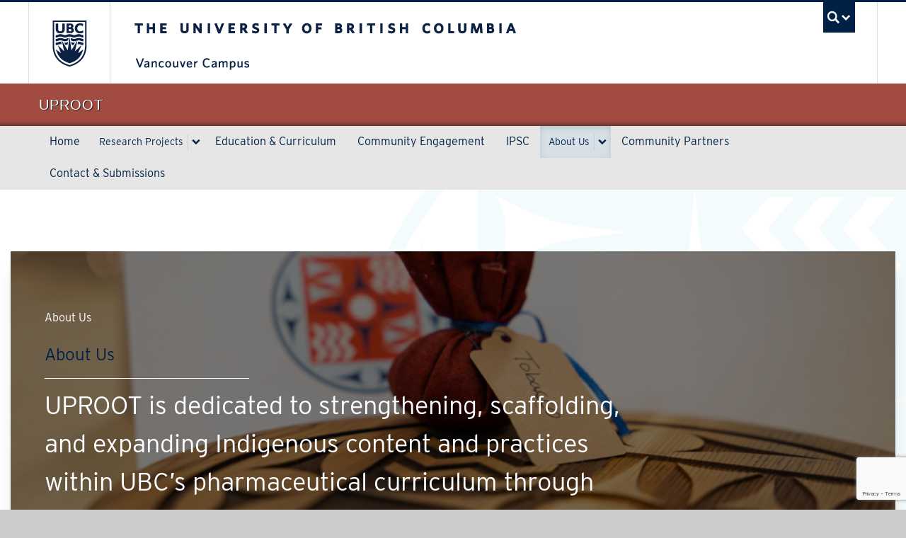

--- FILE ---
content_type: text/html; charset=UTF-8
request_url: https://uproot.pharmsci.ubc.ca/about/
body_size: 78388
content:
<!DOCTYPE html>
<!--[if IEMobile 7]><html class="iem7 oldie" lang="en-US"><![endif]-->
<!--[if (IE 7)&!(IEMobile)]><html class="ie7 oldie" lang="en-US"><![endif]-->
<!--[if (IE 8)&!(IEMobile)]><html class="ie8 oldie" lang="en-US"><![endif]-->
<!--[if (IE 9)&!(IEMobile)]><html class="ie9" lang="en-US"><![endif]-->
<!--[[if (gt IE 9)|(gt IEMobile 7)]><!--><html lang="en-US"><!--<![endif]-->
<head>
<meta http-equiv="Content-Type" content="text/html; charset=UTF-8" />
<title>About Us - UPROOT</title>

<meta http-equiv="X-UA-Compatible" content="IE=edge,chrome=1" />
<meta name="viewport" content="width=device-width" /> <!-- needed for responsive -->
<link rel="dns-prefetch" href="//cdn.ubc.ca/" />

<!-- Stylesheets -->
<link href="https://cdn.ubc.ca/clf/7.0.4/css/ubc-clf-full-bw.min.css" rel="stylesheet">
	
<link rel="profile" href="https://gmpg.org/xfn/11" />

<link rel="pingback" href="https://uproot.pharmsci.ubc.ca/xmlrpc.php" />

<meta name='robots' content='index, follow, max-image-preview:large, max-snippet:-1, max-video-preview:-1' />

<!-- Google Tag Manager for WordPress by gtm4wp.com -->
<script data-cfasync="false" data-pagespeed-no-defer>
	var gtm4wp_datalayer_name = "dataLayer";
	var dataLayer = dataLayer || [];
</script>
<!-- End Google Tag Manager for WordPress by gtm4wp.com --><meta name="template" content="UBC Collab 1.0.5" />

	<!-- This site is optimized with the Yoast SEO plugin v25.7 - https://yoast.com/wordpress/plugins/seo/ -->
	<link rel="canonical" href="https://uproot.pharmsci.ubc.ca/about/" />
	<meta property="og:locale" content="en_US" />
	<meta property="og:type" content="article" />
	<meta property="og:title" content="About Us - UPROOT" />
	<meta property="og:description" content="Background Rooted in 10+ years of relational partnerships, UPROOT is both a movement and a methodology. As our name suggests, we aim to “uproot” colonial structures while nurturing reflexivity, mutual respect, responsibility, relevance, and reciprocity. These principles form our ethical and operational foundation. Our lab is composed of a broad range of experts, scholars, community [&hellip;]" />
	<meta property="og:url" content="https://uproot.pharmsci.ubc.ca/about/" />
	<meta property="og:site_name" content="UPROOT" />
	<meta property="article:modified_time" content="2025-12-12T19:09:42+00:00" />
	<meta property="og:image" content="https://pharmsci-uproot-2022.sites.olt.ubc.ca/files/2023/07/about-us.png" />
	<meta name="twitter:card" content="summary_large_image" />
	<meta name="twitter:label1" content="Est. reading time" />
	<meta name="twitter:data1" content="5 minutes" />
	<script type="application/ld+json" class="yoast-schema-graph">{"@context":"https://schema.org","@graph":[{"@type":"WebPage","@id":"https://uproot.pharmsci.ubc.ca/about/","url":"https://uproot.pharmsci.ubc.ca/about/","name":"About Us - UPROOT","isPartOf":{"@id":"https://uproot.pharmsci.ubc.ca/#website"},"primaryImageOfPage":{"@id":"https://uproot.pharmsci.ubc.ca/about/#primaryimage"},"image":{"@id":"https://uproot.pharmsci.ubc.ca/about/#primaryimage"},"thumbnailUrl":"https://pharmsci-uproot-2022.sites.olt.ubc.ca/files/2023/07/about-us.png","datePublished":"2020-03-05T22:07:10+00:00","dateModified":"2025-12-12T19:09:42+00:00","breadcrumb":{"@id":"https://uproot.pharmsci.ubc.ca/about/#breadcrumb"},"inLanguage":"en-US","potentialAction":[{"@type":"ReadAction","target":["https://uproot.pharmsci.ubc.ca/about/"]}]},{"@type":"ImageObject","inLanguage":"en-US","@id":"https://uproot.pharmsci.ubc.ca/about/#primaryimage","url":"https://pharmsci-uproot-2022.sites.olt.ubc.ca/files/2023/07/about-us.png","contentUrl":"https://pharmsci-uproot-2022.sites.olt.ubc.ca/files/2023/07/about-us.png"},{"@type":"BreadcrumbList","@id":"https://uproot.pharmsci.ubc.ca/about/#breadcrumb","itemListElement":[{"@type":"ListItem","position":1,"name":"Home","item":"https://uproot.pharmsci.ubc.ca/"},{"@type":"ListItem","position":2,"name":"About Us"}]},{"@type":"WebSite","@id":"https://uproot.pharmsci.ubc.ca/#website","url":"https://uproot.pharmsci.ubc.ca/","name":"UPROOT","description":"A Community-Based Approach to Decolonizing and Indigenizing the Pharmacy Curriculum.","publisher":{"@id":"https://uproot.pharmsci.ubc.ca/#organization"},"potentialAction":[{"@type":"SearchAction","target":{"@type":"EntryPoint","urlTemplate":"https://uproot.pharmsci.ubc.ca/?s={search_term_string}"},"query-input":{"@type":"PropertyValueSpecification","valueRequired":true,"valueName":"search_term_string"}}],"inLanguage":"en-US"},{"@type":"Organization","@id":"https://uproot.pharmsci.ubc.ca/#organization","name":"UBC UPROOT Team","url":"https://uproot.pharmsci.ubc.ca/","logo":{"@type":"ImageObject","inLanguage":"en-US","@id":"https://uproot.pharmsci.ubc.ca/#/schema/logo/image/","url":"https://pharmsci-uproot-2022.sites.olt.ubc.ca/files/2023/06/Uproot-logo-art.png","contentUrl":"https://pharmsci-uproot-2022.sites.olt.ubc.ca/files/2023/06/Uproot-logo-art.png","width":600,"height":600,"caption":"UBC UPROOT Team"},"image":{"@id":"https://uproot.pharmsci.ubc.ca/#/schema/logo/image/"}}]}</script>
	<!-- / Yoast SEO plugin. -->


<meta name="description" content="Background Rooted in 10+ years of relational partnerships, UPROOT is both a movement and a methodology. As our name suggests, we aim to “uproot” colonial structures while nurturing reflexivity, mutual respect, responsibility, relevance, and reciprocity. These principles form our ethical and operational foundation. Our lab is composed of a broad range of experts, scholars, community [&hellip;]" />
<link rel='dns-prefetch' href='//cdn.ubc.ca' />
<link rel='dns-prefetch' href='//www.google.com' />
<link rel="alternate" title="oEmbed (JSON)" type="application/json+oembed" href="https://uproot.pharmsci.ubc.ca/wp-json/oembed/1.0/embed?url=https%3A%2F%2Fuproot.pharmsci.ubc.ca%2Fabout%2F" />
<link rel="alternate" title="oEmbed (XML)" type="text/xml+oembed" href="https://uproot.pharmsci.ubc.ca/wp-json/oembed/1.0/embed?url=https%3A%2F%2Fuproot.pharmsci.ubc.ca%2Fabout%2F&#038;format=xml" />
<style id='wp-img-auto-sizes-contain-inline-css' type='text/css'>
img:is([sizes=auto i],[sizes^="auto," i]){contain-intrinsic-size:3000px 1500px}
/*# sourceURL=wp-img-auto-sizes-contain-inline-css */
</style>
<link rel='stylesheet' id='subpages-navigation-base-css' href='https://uproot.pharmsci.ubc.ca/wp-content/plugins/subpages-navigation/subpage-navigation-base.css?ver=6.9' type='text/css' media='all' />
<link rel='stylesheet' id='jvm-rich-text-icons-icon-font-css-css' href='https://uproot.pharmsci.ubc.ca/wp-content/plugins/jvm-rich-text-icons/dist/fa-4.7/font-awesome.min.css?ver=6.9' type='text/css' media='all' />
<link rel='stylesheet' id='ubc-collab-spotlight-css' href='https://uproot.pharmsci.ubc.ca/wp-content/themes/wp-hybrid-clf/inc/frontpage/spotlight/css/flexslider.css?ver=6.9' type='text/css' media='all' />
<style id='wp-emoji-styles-inline-css' type='text/css'>

	img.wp-smiley, img.emoji {
		display: inline !important;
		border: none !important;
		box-shadow: none !important;
		height: 1em !important;
		width: 1em !important;
		margin: 0 0.07em !important;
		vertical-align: -0.1em !important;
		background: none !important;
		padding: 0 !important;
	}
/*# sourceURL=wp-emoji-styles-inline-css */
</style>
<link rel='stylesheet' id='wp-block-library-css' href='https://uproot.pharmsci.ubc.ca/wp-content/plugins/gutenberg/build/styles/block-library/style.css?ver=22.0.0' type='text/css' media='all' />
<style id='classic-theme-styles-inline-css' type='text/css'>
/*! This file is auto-generated */
.wp-block-button__link{color:#fff;background-color:#32373c;border-radius:9999px;box-shadow:none;text-decoration:none;padding:calc(.667em + 2px) calc(1.333em + 2px);font-size:1.125em}.wp-block-file__button{background:#32373c;color:#fff;text-decoration:none}
/*# sourceURL=/wp-includes/css/classic-themes.min.css */
</style>
<style id='boldblocks-breadcrumb-block-style-inline-css' type='text/css'>
.wp-block-boldblocks-breadcrumb-block ol{display:flex;flex-wrap:wrap;gap:var(--bb--crumb-gap,.4em);list-style:none;margin:0;padding:0}.wp-block-boldblocks-breadcrumb-block ol li{align-items:center;display:flex}.wp-block-boldblocks-breadcrumb-block ol li .sep{display:flex;line-height:1;margin-left:var(--bb--crumb-gap,.4em)}.wp-block-boldblocks-breadcrumb-block ol li:before{display:none}.wp-block-boldblocks-breadcrumb-block ol li.breadcrumb-item{margin:0;padding:0}.wp-block-boldblocks-breadcrumb-block .breadcrumb-item-name{word-break:break-word}.wp-block-boldblocks-breadcrumb-block.hide-current-page .breadcrumb-item--current,.wp-block-boldblocks-breadcrumb-block.hide-current-page .breadcrumb-item--parent .sep,.wp-block-boldblocks-breadcrumb-block.hide-home-page .breadcrumb-item--home{display:none}

/*# sourceURL=https://uproot.pharmsci.ubc.ca/wp-content/plugins/breadcrumb-block/build/style-index.css */
</style>
<link rel='stylesheet' id='cb-carousel-style-css' href='https://uproot.pharmsci.ubc.ca/wp-content/plugins/carousel-block/blocks/../build/carousel-legacy/style-index.css?ver=2.0.6' type='text/css' media='all' />
<style id='cb-carousel-v2-style-inline-css' type='text/css'>
.wp-block-cb-carousel-v2{position:relative}.wp-block-cb-carousel-v2[data-cb-pagination=true] .swiper-horizontal{margin-bottom:calc(var(--wp--custom--carousel-block--pagination-bullet-size, 8px)*4)}.wp-block-cb-carousel-v2 .cb-button-next,.wp-block-cb-carousel-v2 .cb-button-prev{color:var(--wp--custom--carousel-block--navigation-color,#000);height:var(--wp--custom--carousel-block--navigation-size,22px);margin-top:calc(0px - var(--wp--custom--carousel-block--navigation-size, 22px)/2);width:calc(var(--wp--custom--carousel-block--navigation-size, 22px)/44*27)}.wp-block-cb-carousel-v2 .cb-button-next:after,.wp-block-cb-carousel-v2 .cb-button-prev:after{font-size:var(--wp--custom--carousel-block--navigation-size,22px)}.wp-block-cb-carousel-v2 .cb-button-next:hover,.wp-block-cb-carousel-v2 .cb-button-prev:hover{color:var(--wp--custom--carousel-block--navigation-hover-color,var(--wp--custom--carousel-block--navigation-color,#000))}.wp-block-cb-carousel-v2 .cb-button-prev,.wp-block-cb-carousel-v2.cb-rtl .cb-button-next{left:calc(var(--wp--custom--carousel-block--navigation-size, 22px)*-1/44*27 - var(--wp--custom--carousel-block--navigation-sides-offset, 10px));right:auto}.wp-block-cb-carousel-v2 .cb-button-next,.wp-block-cb-carousel-v2.cb-rtl .cb-button-prev{left:auto;right:calc(var(--wp--custom--carousel-block--navigation-size, 22px)*-1/44*27 - var(--wp--custom--carousel-block--navigation-sides-offset, 10px))}.wp-block-cb-carousel-v2.cb-rtl .cb-button-next,.wp-block-cb-carousel-v2.cb-rtl .cb-button-prev{transform:scaleX(-1)}.wp-block-cb-carousel-v2 .cb-pagination.swiper-pagination-horizontal{bottom:var(--wp--custom--carousel-block--pagination-bottom,-20px);display:flex;justify-content:center;top:var(--wp--custom--carousel-block--pagination-top,auto)}.wp-block-cb-carousel-v2 .cb-pagination.swiper-pagination-horizontal.swiper-pagination-bullets .cb-pagination-bullet{margin:0 var(--wp--custom--carousel-block--pagination-bullet-horizontal-gap,4px)}.wp-block-cb-carousel-v2 .cb-pagination .cb-pagination-bullet{background:var(--wp--custom--carousel-block--pagination-bullet-color,var(--wp--custom--carousel-block--pagination-bullet-inactive-color,#000));height:var(--wp--custom--carousel-block--pagination-bullet-size,8px);opacity:var(--wp--custom--carousel-block--pagination-bullet-inactive-opacity,var(--wp--custom--carousel-block--pagination-bullet-opacity,.2));width:var(--wp--custom--carousel-block--pagination-bullet-size,8px)}.wp-block-cb-carousel-v2 .cb-pagination .cb-pagination-bullet.swiper-pagination-bullet-active{background:var(--wp--custom--carousel-block--pagination-bullet-active-color,#000);opacity:var(--wp--custom--carousel-block--pagination-bullet-active-opacity,1)}.wp-block-cb-carousel-v2 .cb-pagination .cb-pagination-bullet:not(.swiper-pagination-bullet-active):hover{background:var(--wp--custom--carousel-block--pagination-bullet-hover-color,var(--wp--custom--carousel-block--pagination-bullet-inactive-hover-color,var(--wp--custom--carousel-block--pagination-bullet-active-color,#000)));opacity:var(--wp--custom--carousel-block--pagination-bullet-inactive-hover-opacity,var(--wp--custom--carousel-block--pagination-bullet-inactive-opacity,.2))}.wp-block-cb-carousel-v2.alignfull .cb-button-next,.wp-block-cb-carousel-v2.alignfull .cb-button-prev{color:var(--wp--custom--carousel-block--navigation-alignfull-color,#000)}.wp-block-cb-carousel-v2.alignfull .cb-button-prev,.wp-block-cb-carousel-v2.alignfull.cb-rtl .cb-button-next{left:var(--wp--custom--carousel-block--navigation-sides-offset,10px);right:auto}.wp-block-cb-carousel-v2.alignfull .cb-button-next,.wp-block-cb-carousel-v2.alignfull.cb-rtl .cb-button-prev{left:auto;right:var(--wp--custom--carousel-block--navigation-sides-offset,10px)}.wp-block-cb-carousel-v2 .wp-block-image{margin-bottom:var(--wp--custom--carousel-block--image-margin-bottom,0);margin-top:var(--wp--custom--carousel-block--image-margin-top,0)}.wp-block-cb-carousel-v2 .wp-block-cover{margin-bottom:var(--wp--custom--carousel-block--cover-margin-bottom,0);margin-top:var(--wp--custom--carousel-block--cover-margin-top,0)}.wp-block-cb-carousel-v2 .wp-block-cover.aligncenter,.wp-block-cb-carousel-v2 .wp-block-image.aligncenter{margin-left:auto!important;margin-right:auto!important}

/*# sourceURL=https://uproot.pharmsci.ubc.ca/wp-content/plugins/carousel-block/build/carousel/style-index.css */
</style>
<style id='outermost-icon-block-style-inline-css' type='text/css'>
.wp-block-outermost-icon-block{display:flex;line-height:0}.wp-block-outermost-icon-block.has-border-color{border:none}.wp-block-outermost-icon-block .has-icon-color svg,.wp-block-outermost-icon-block.has-icon-color svg{color:currentColor}.wp-block-outermost-icon-block .has-icon-color:not(.has-no-icon-fill-color) svg,.wp-block-outermost-icon-block.has-icon-color:not(.has-no-icon-fill-color) svg{fill:currentColor}.wp-block-outermost-icon-block .icon-container{box-sizing:border-box}.wp-block-outermost-icon-block a,.wp-block-outermost-icon-block svg{height:100%;transition:transform .1s ease-in-out;width:100%}.wp-block-outermost-icon-block a:hover{transform:scale(1.1)}.wp-block-outermost-icon-block svg{transform:rotate(var(--outermost--icon-block--transform-rotate,0deg)) scaleX(var(--outermost--icon-block--transform-scale-x,1)) scaleY(var(--outermost--icon-block--transform-scale-y,1))}.wp-block-outermost-icon-block .rotate-90,.wp-block-outermost-icon-block.rotate-90{--outermost--icon-block--transform-rotate:90deg}.wp-block-outermost-icon-block .rotate-180,.wp-block-outermost-icon-block.rotate-180{--outermost--icon-block--transform-rotate:180deg}.wp-block-outermost-icon-block .rotate-270,.wp-block-outermost-icon-block.rotate-270{--outermost--icon-block--transform-rotate:270deg}.wp-block-outermost-icon-block .flip-horizontal,.wp-block-outermost-icon-block.flip-horizontal{--outermost--icon-block--transform-scale-x:-1}.wp-block-outermost-icon-block .flip-vertical,.wp-block-outermost-icon-block.flip-vertical{--outermost--icon-block--transform-scale-y:-1}.wp-block-outermost-icon-block .flip-vertical.flip-horizontal,.wp-block-outermost-icon-block.flip-vertical.flip-horizontal{--outermost--icon-block--transform-scale-x:-1;--outermost--icon-block--transform-scale-y:-1}

/*# sourceURL=https://uproot.pharmsci.ubc.ca/wp-content/plugins/icon-block/build/style.css */
</style>
<link rel='stylesheet' id='ubc-accordion-blocks-styles-css-css' href='https://uproot.pharmsci.ubc.ca/wp-content/plugins/UBC-Block-Styles/blocks/accordion-blocks/css/style.css?ver=6.9' type='text/css' media='all' />
<link rel='stylesheet' id='ubc-tabs-block-styles-css-css' href='https://uproot.pharmsci.ubc.ca/wp-content/plugins/UBC-Block-Styles/blocks/ubc-tabs-block/css/style.css?ver=6.9' type='text/css' media='all' />
<link rel='stylesheet' id='ubc-cards-blocks-styles-css-css' href='https://uproot.pharmsci.ubc.ca/wp-content/plugins/UBC-Block-Styles/blocks/ubc-cards-block/css/style.css?ver=6.9' type='text/css' media='all' />
<link rel='stylesheet' id='ubc-button-block-css-css' href='https://uproot.pharmsci.ubc.ca/wp-content/plugins/UBC-Block-Styles/blocks/button-block/css/style.css?ver=6.9' type='text/css' media='all' />
<link rel='stylesheet' id='ubc-heading-block-css-css' href='https://uproot.pharmsci.ubc.ca/wp-content/plugins/UBC-Block-Styles/blocks/heading-block/css/style.css?ver=6.9' type='text/css' media='all' />
<link rel='stylesheet' id='ubc-separator-block-css-css' href='https://uproot.pharmsci.ubc.ca/wp-content/plugins/UBC-Block-Styles/blocks/separator-block/css/style.css?ver=6.9' type='text/css' media='all' />
<link rel='stylesheet' id='ubc-quote-block-css-css' href='https://uproot.pharmsci.ubc.ca/wp-content/plugins/UBC-Block-Styles/blocks/quote-block/css/style.css?ver=6.9' type='text/css' media='all' />
<link rel='stylesheet' id='ubc-image-block-css-css' href='https://uproot.pharmsci.ubc.ca/wp-content/plugins/UBC-Block-Styles/blocks/image-block/css/style.css?ver=6.9' type='text/css' media='all' />
<link rel='stylesheet' id='ubc-group-block-css-css' href='https://uproot.pharmsci.ubc.ca/wp-content/plugins/UBC-Block-Styles/blocks/group-block/css/style.css?ver=6.9' type='text/css' media='all' />
<link rel='stylesheet' id='ubc-simple-card-block-css' href='https://uproot.pharmsci.ubc.ca/wp-content/plugins/ubc-simple-card/assets/css/blocks.style.css?ver=1695247371' type='text/css' media='all' />
<link rel='stylesheet' id='simpler-css-in-editor-css' href='https://uproot.pharmsci.ubc.ca/files/custom-css/custom-css-1769125757.min.css?ver=6.9' type='text/css' media='all' />
<link rel='stylesheet' id='tab-shortcode-css' href='https://uproot.pharmsci.ubc.ca/wp-content/plugins/tabs-shortcode/tab.min.css?ver=6.9' type='text/css' media='all' />
<link rel='stylesheet' id='pb-accordion-blocks-style-css' href='https://uproot.pharmsci.ubc.ca/wp-content/plugins/accordion-blocks/build/index.css?ver=1.5.0' type='text/css' media='all' />
<style id='global-styles-inline-css' type='text/css'>
:root{--wp--preset--aspect-ratio--square: 1;--wp--preset--aspect-ratio--4-3: 4/3;--wp--preset--aspect-ratio--3-4: 3/4;--wp--preset--aspect-ratio--3-2: 3/2;--wp--preset--aspect-ratio--2-3: 2/3;--wp--preset--aspect-ratio--16-9: 16/9;--wp--preset--aspect-ratio--9-16: 9/16;--wp--preset--color--black: #000000;--wp--preset--color--cyan-bluish-gray: #abb8c3;--wp--preset--color--white: #ffffff;--wp--preset--color--pale-pink: #f78da7;--wp--preset--color--vivid-red: #cf2e2e;--wp--preset--color--luminous-vivid-orange: #ff6900;--wp--preset--color--luminous-vivid-amber: #fcb900;--wp--preset--color--light-green-cyan: #7bdcb5;--wp--preset--color--vivid-green-cyan: #00d084;--wp--preset--color--pale-cyan-blue: #8ed1fc;--wp--preset--color--vivid-cyan-blue: #0693e3;--wp--preset--color--vivid-purple: #9b51e0;--wp--preset--color--ubc-white: #ffffff;--wp--preset--color--ubc-black: #222222;--wp--preset--color--ubc-blue: #002145;--wp--preset--color--ubc-secondary-blue: #0055b7;--wp--preset--color--ubc-tertiary-blue: #00a7e1;--wp--preset--color--ubc-quaternary-blue: #40b4e5;--wp--preset--color--ubc-quinary-blue: #6ec4e8;--wp--preset--color--ubc-senary-blue: #97d4e9;--wp--preset--gradient--vivid-cyan-blue-to-vivid-purple: linear-gradient(135deg,rgb(6,147,227) 0%,rgb(155,81,224) 100%);--wp--preset--gradient--light-green-cyan-to-vivid-green-cyan: linear-gradient(135deg,rgb(122,220,180) 0%,rgb(0,208,130) 100%);--wp--preset--gradient--luminous-vivid-amber-to-luminous-vivid-orange: linear-gradient(135deg,rgb(252,185,0) 0%,rgb(255,105,0) 100%);--wp--preset--gradient--luminous-vivid-orange-to-vivid-red: linear-gradient(135deg,rgb(255,105,0) 0%,rgb(207,46,46) 100%);--wp--preset--gradient--very-light-gray-to-cyan-bluish-gray: linear-gradient(135deg,rgb(238,238,238) 0%,rgb(169,184,195) 100%);--wp--preset--gradient--cool-to-warm-spectrum: linear-gradient(135deg,rgb(74,234,220) 0%,rgb(151,120,209) 20%,rgb(207,42,186) 40%,rgb(238,44,130) 60%,rgb(251,105,98) 80%,rgb(254,248,76) 100%);--wp--preset--gradient--blush-light-purple: linear-gradient(135deg,rgb(255,206,236) 0%,rgb(152,150,240) 100%);--wp--preset--gradient--blush-bordeaux: linear-gradient(135deg,rgb(254,205,165) 0%,rgb(254,45,45) 50%,rgb(107,0,62) 100%);--wp--preset--gradient--luminous-dusk: linear-gradient(135deg,rgb(255,203,112) 0%,rgb(199,81,192) 50%,rgb(65,88,208) 100%);--wp--preset--gradient--pale-ocean: linear-gradient(135deg,rgb(255,245,203) 0%,rgb(182,227,212) 50%,rgb(51,167,181) 100%);--wp--preset--gradient--electric-grass: linear-gradient(135deg,rgb(202,248,128) 0%,rgb(113,206,126) 100%);--wp--preset--gradient--midnight: linear-gradient(135deg,rgb(2,3,129) 0%,rgb(40,116,252) 100%);--wp--preset--font-size--small: 13px;--wp--preset--font-size--medium: 20px;--wp--preset--font-size--large: 36px;--wp--preset--font-size--x-large: 42px;--wp--preset--spacing--20: 0.44rem;--wp--preset--spacing--30: 0.67rem;--wp--preset--spacing--40: 1rem;--wp--preset--spacing--50: 1.5rem;--wp--preset--spacing--60: 2.25rem;--wp--preset--spacing--70: 3.38rem;--wp--preset--spacing--80: 5.06rem;--wp--preset--shadow--natural: 6px 6px 9px rgba(0, 0, 0, 0.2);--wp--preset--shadow--deep: 12px 12px 50px rgba(0, 0, 0, 0.4);--wp--preset--shadow--sharp: 6px 6px 0px rgba(0, 0, 0, 0.2);--wp--preset--shadow--outlined: 6px 6px 0px -3px rgb(255, 255, 255), 6px 6px rgb(0, 0, 0);--wp--preset--shadow--crisp: 6px 6px 0px rgb(0, 0, 0);}:where(.is-layout-flex){gap: 0.5em;}:where(.is-layout-grid){gap: 0.5em;}body .is-layout-flex{display: flex;}.is-layout-flex{flex-wrap: wrap;align-items: center;}.is-layout-flex > :is(*, div){margin: 0;}body .is-layout-grid{display: grid;}.is-layout-grid > :is(*, div){margin: 0;}:where(.wp-block-columns.is-layout-flex){gap: 2em;}:where(.wp-block-columns.is-layout-grid){gap: 2em;}:where(.wp-block-post-template.is-layout-flex){gap: 1.25em;}:where(.wp-block-post-template.is-layout-grid){gap: 1.25em;}.has-black-color{color: var(--wp--preset--color--black) !important;}.has-cyan-bluish-gray-color{color: var(--wp--preset--color--cyan-bluish-gray) !important;}.has-white-color{color: var(--wp--preset--color--white) !important;}.has-pale-pink-color{color: var(--wp--preset--color--pale-pink) !important;}.has-vivid-red-color{color: var(--wp--preset--color--vivid-red) !important;}.has-luminous-vivid-orange-color{color: var(--wp--preset--color--luminous-vivid-orange) !important;}.has-luminous-vivid-amber-color{color: var(--wp--preset--color--luminous-vivid-amber) !important;}.has-light-green-cyan-color{color: var(--wp--preset--color--light-green-cyan) !important;}.has-vivid-green-cyan-color{color: var(--wp--preset--color--vivid-green-cyan) !important;}.has-pale-cyan-blue-color{color: var(--wp--preset--color--pale-cyan-blue) !important;}.has-vivid-cyan-blue-color{color: var(--wp--preset--color--vivid-cyan-blue) !important;}.has-vivid-purple-color{color: var(--wp--preset--color--vivid-purple) !important;}.has-black-background-color{background-color: var(--wp--preset--color--black) !important;}.has-cyan-bluish-gray-background-color{background-color: var(--wp--preset--color--cyan-bluish-gray) !important;}.has-white-background-color{background-color: var(--wp--preset--color--white) !important;}.has-pale-pink-background-color{background-color: var(--wp--preset--color--pale-pink) !important;}.has-vivid-red-background-color{background-color: var(--wp--preset--color--vivid-red) !important;}.has-luminous-vivid-orange-background-color{background-color: var(--wp--preset--color--luminous-vivid-orange) !important;}.has-luminous-vivid-amber-background-color{background-color: var(--wp--preset--color--luminous-vivid-amber) !important;}.has-light-green-cyan-background-color{background-color: var(--wp--preset--color--light-green-cyan) !important;}.has-vivid-green-cyan-background-color{background-color: var(--wp--preset--color--vivid-green-cyan) !important;}.has-pale-cyan-blue-background-color{background-color: var(--wp--preset--color--pale-cyan-blue) !important;}.has-vivid-cyan-blue-background-color{background-color: var(--wp--preset--color--vivid-cyan-blue) !important;}.has-vivid-purple-background-color{background-color: var(--wp--preset--color--vivid-purple) !important;}.has-black-border-color{border-color: var(--wp--preset--color--black) !important;}.has-cyan-bluish-gray-border-color{border-color: var(--wp--preset--color--cyan-bluish-gray) !important;}.has-white-border-color{border-color: var(--wp--preset--color--white) !important;}.has-pale-pink-border-color{border-color: var(--wp--preset--color--pale-pink) !important;}.has-vivid-red-border-color{border-color: var(--wp--preset--color--vivid-red) !important;}.has-luminous-vivid-orange-border-color{border-color: var(--wp--preset--color--luminous-vivid-orange) !important;}.has-luminous-vivid-amber-border-color{border-color: var(--wp--preset--color--luminous-vivid-amber) !important;}.has-light-green-cyan-border-color{border-color: var(--wp--preset--color--light-green-cyan) !important;}.has-vivid-green-cyan-border-color{border-color: var(--wp--preset--color--vivid-green-cyan) !important;}.has-pale-cyan-blue-border-color{border-color: var(--wp--preset--color--pale-cyan-blue) !important;}.has-vivid-cyan-blue-border-color{border-color: var(--wp--preset--color--vivid-cyan-blue) !important;}.has-vivid-purple-border-color{border-color: var(--wp--preset--color--vivid-purple) !important;}.has-vivid-cyan-blue-to-vivid-purple-gradient-background{background: var(--wp--preset--gradient--vivid-cyan-blue-to-vivid-purple) !important;}.has-light-green-cyan-to-vivid-green-cyan-gradient-background{background: var(--wp--preset--gradient--light-green-cyan-to-vivid-green-cyan) !important;}.has-luminous-vivid-amber-to-luminous-vivid-orange-gradient-background{background: var(--wp--preset--gradient--luminous-vivid-amber-to-luminous-vivid-orange) !important;}.has-luminous-vivid-orange-to-vivid-red-gradient-background{background: var(--wp--preset--gradient--luminous-vivid-orange-to-vivid-red) !important;}.has-very-light-gray-to-cyan-bluish-gray-gradient-background{background: var(--wp--preset--gradient--very-light-gray-to-cyan-bluish-gray) !important;}.has-cool-to-warm-spectrum-gradient-background{background: var(--wp--preset--gradient--cool-to-warm-spectrum) !important;}.has-blush-light-purple-gradient-background{background: var(--wp--preset--gradient--blush-light-purple) !important;}.has-blush-bordeaux-gradient-background{background: var(--wp--preset--gradient--blush-bordeaux) !important;}.has-luminous-dusk-gradient-background{background: var(--wp--preset--gradient--luminous-dusk) !important;}.has-pale-ocean-gradient-background{background: var(--wp--preset--gradient--pale-ocean) !important;}.has-electric-grass-gradient-background{background: var(--wp--preset--gradient--electric-grass) !important;}.has-midnight-gradient-background{background: var(--wp--preset--gradient--midnight) !important;}.has-small-font-size{font-size: var(--wp--preset--font-size--small) !important;}.has-medium-font-size{font-size: var(--wp--preset--font-size--medium) !important;}.has-large-font-size{font-size: var(--wp--preset--font-size--large) !important;}.has-x-large-font-size{font-size: var(--wp--preset--font-size--x-large) !important;}
:where(.wp-block-columns.is-layout-flex){gap: 2em;}:where(.wp-block-columns.is-layout-grid){gap: 2em;}
:root :where(.wp-block-pullquote){font-size: 1.5em;line-height: 1.6;}
:where(.wp-block-post-template.is-layout-flex){gap: 1.25em;}:where(.wp-block-post-template.is-layout-grid){gap: 1.25em;}
:where(.wp-block-term-template.is-layout-flex){gap: 1.25em;}:where(.wp-block-term-template.is-layout-grid){gap: 1.25em;}
/*# sourceURL=global-styles-inline-css */
</style>
<link rel='stylesheet' id='dashicons-css' href='https://uproot.pharmsci.ubc.ca/wp-includes/css/dashicons.min.css?ver=6.9' type='text/css' media='all' />
<link rel='stylesheet' id='wp-components-css' href='https://uproot.pharmsci.ubc.ca/wp-content/plugins/gutenberg/build/styles/components/style.css?ver=22.0.0' type='text/css' media='all' />
<link rel='stylesheet' id='wp-commands-css' href='https://uproot.pharmsci.ubc.ca/wp-content/plugins/gutenberg/build/styles/commands/style.css?ver=22.0.0' type='text/css' media='all' />
<link rel='stylesheet' id='wp-preferences-css' href='https://uproot.pharmsci.ubc.ca/wp-content/plugins/gutenberg/build/styles/preferences/style.css?ver=22.0.0' type='text/css' media='all' />
<link rel='stylesheet' id='wp-block-editor-css' href='https://uproot.pharmsci.ubc.ca/wp-content/plugins/gutenberg/build/styles/block-editor/style.css?ver=22.0.0' type='text/css' media='all' />
<link rel='stylesheet' id='wp-patterns-css' href='https://uproot.pharmsci.ubc.ca/wp-content/plugins/gutenberg/build/styles/patterns/style.css?ver=22.0.0' type='text/css' media='all' />
<link rel='stylesheet' id='wp-editor-css' href='https://uproot.pharmsci.ubc.ca/wp-content/plugins/gutenberg/build/styles/editor/style.css?ver=22.0.0' type='text/css' media='all' />
<link rel='stylesheet' id='ubc-tab-style-frontend-css' href='https://uproot.pharmsci.ubc.ca/wp-content/plugins/ubc-tabs-block/build/frontend.css?ver=1722637695' type='text/css' media='all' />
<link rel='stylesheet' id='content-visibility-public-css' href='https://uproot.pharmsci.ubc.ca/wp-content/plugins/content-visibility/includes/public/content-visibility-public.css?ver=6.9' type='text/css' media='all' />
<link rel='stylesheet' id='style-css' href='https://uproot.pharmsci.ubc.ca/wp-content/themes/wp-hybrid-clf/style.css?ver=202208101238' type='text/css' media='all' />
<link rel='stylesheet' id='fancybox-css' href='https://uproot.pharmsci.ubc.ca/wp-content/plugins/easy-fancybox/fancybox/1.5.4/jquery.fancybox.min.css?ver=6.9' type='text/css' media='screen' />
<style id='fancybox-inline-css' type='text/css'>
#fancybox-outer{background:#ffffff}#fancybox-content{background:#ffffff;border-color:#ffffff;color:#000000;}#fancybox-title,#fancybox-title-float-main{color:#fff}
/*# sourceURL=fancybox-inline-css */
</style>
<link rel='stylesheet' id='wp-pagenavi-css' href='https://uproot.pharmsci.ubc.ca/wp-content/plugins/wp-pagenavi/pagenavi-css.css?ver=2.70' type='text/css' media='all' />
<link rel='stylesheet' id='tablepress-default-css' href='https://uproot.pharmsci.ubc.ca/wp-content/plugins/tablepress/css/build/default.css?ver=3.2.6' type='text/css' media='all' />
<script type="text/javascript" src="https://uproot.pharmsci.ubc.ca/wp-content/plugins/enable-jquery-migrate-helper/js/jquery/jquery-1.12.4-wp.js?ver=1.12.4-wp" id="jquery-core-js"></script>
<script type="text/javascript" src="https://uproot.pharmsci.ubc.ca/wp-content/plugins/enable-jquery-migrate-helper/js/jquery-migrate/jquery-migrate-1.4.1-wp.js?ver=1.4.1-wp" id="jquery-migrate-js"></script>
<script type="text/javascript" src="https://uproot.pharmsci.ubc.ca/wp-content/themes/wp-hybrid-clf/inc/navigation/js/navigation-base.js?ver=6.9" id="clf-navigation-base-js"></script>
<script type="text/javascript" id="ubc-ga-shim-js-extra">
/* <![CDATA[ */
var js_errors = {"wpajaxurl":"https://uproot.pharmsci.ubc.ca/wp-admin/admin-ajax.php","nonce":"4f8a73fbd1"};
//# sourceURL=ubc-ga-shim-js-extra
/* ]]> */
</script>
<script type="text/javascript" src="https://uproot.pharmsci.ubc.ca/wp-content/mu-plugins/ubc-google-analytics/js/ubc-google-analytics-shim.js" id="ubc-ga-shim-js"></script>
<script type="text/javascript" src="https://uproot.pharmsci.ubc.ca/wp-content/plugins/ubc-simple-card/assets/js/frontend.blocks.js?ver=1695247371" id="ubc-simple-card-block-frontend-js"></script>
<link rel="https://api.w.org/" href="https://uproot.pharmsci.ubc.ca/wp-json/" /><link rel="alternate" title="JSON" type="application/json" href="https://uproot.pharmsci.ubc.ca/wp-json/wp/v2/pages/2500" /><link rel='shortlink' href='https://uproot.pharmsci.ubc.ca/?p=2500' />
<script src='//sites.olt.ubc.ca/?dm=b6eb8c9d941339a1ea180d53b7bb73ed&amp;action=load&amp;blogid=5016&amp;siteid=1&amp;t=1918781585&amp;back=https%3A%2F%2Fuproot.pharmsci.ubc.ca%2Fabout%2F' type='text/javascript'></script>	<script>
	if ( document.location.protocol != "https:" ) {
		document.location = document.URL.replace(/^http:/i, "https:");
	}
	</script>
	
        <script type="text/javascript">
            var jQueryMigrateHelperHasSentDowngrade = false;

			window.onerror = function( msg, url, line, col, error ) {
				// Break out early, do not processing if a downgrade reqeust was already sent.
				if ( jQueryMigrateHelperHasSentDowngrade ) {
					return true;
                }

				var xhr = new XMLHttpRequest();
				var nonce = 'd9fa3c6211';
				var jQueryFunctions = [
					'andSelf',
					'browser',
					'live',
					'boxModel',
					'support.boxModel',
					'size',
					'swap',
					'clean',
					'sub',
                ];
				var match_pattern = /\)\.(.+?) is not a function/;
                var erroredFunction = msg.match( match_pattern );

                // If there was no matching functions, do not try to downgrade.
                if ( null === erroredFunction || typeof erroredFunction !== 'object' || typeof erroredFunction[1] === "undefined" || -1 === jQueryFunctions.indexOf( erroredFunction[1] ) ) {
                    return true;
                }

                // Set that we've now attempted a downgrade request.
                jQueryMigrateHelperHasSentDowngrade = true;

				xhr.open( 'POST', 'https://uproot.pharmsci.ubc.ca/wp-admin/admin-ajax.php' );
				xhr.setRequestHeader( 'Content-Type', 'application/x-www-form-urlencoded' );
				xhr.onload = function () {
					var response,
                        reload = false;

					if ( 200 === xhr.status ) {
                        try {
                        	response = JSON.parse( xhr.response );

                        	reload = response.data.reload;
                        } catch ( e ) {
                        	reload = false;
                        }
                    }

					// Automatically reload the page if a deprecation caused an automatic downgrade, ensure visitors get the best possible experience.
					if ( reload ) {
						location.reload();
                    }
				};

				xhr.send( encodeURI( 'action=jquery-migrate-downgrade-version&_wpnonce=' + nonce ) );

				// Suppress error alerts in older browsers
				return true;
			}
        </script>

		
<!-- Google Tag Manager for WordPress by gtm4wp.com -->
<!-- GTM Container placement set to automatic -->
<script data-cfasync="false" data-pagespeed-no-defer type="text/javascript">
	var dataLayer_content = {"pagePostType":"page","pagePostType2":"single-page","pagePostAuthor":"jason min"};
	dataLayer.push( dataLayer_content );
</script>
<script data-cfasync="false" data-pagespeed-no-defer type="text/javascript">
(function(w,d,s,l,i){w[l]=w[l]||[];w[l].push({'gtm.start':
new Date().getTime(),event:'gtm.js'});var f=d.getElementsByTagName(s)[0],
j=d.createElement(s),dl=l!='dataLayer'?'&l='+l:'';j.async=true;j.src=
'//www.googletagmanager.com/gtm.js?id='+i+dl;f.parentNode.insertBefore(j,f);
})(window,document,'script','dataLayer','GTM-21GPQZH3ZB');
</script>
<!-- End Google Tag Manager for WordPress by gtm4wp.com --><link rel='stylesheet' id='custom-css-css'  href='//uproot.pharmsci.ubc.ca/files/custom-css/custom-css-1769125757.min.css' type='text/css' media='all' />
<!--[if lte IE 7]>
<link href="https://cdn.ubc.ca/clf/7.0.4/css/font-awesome-ie7.css" rel="stylesheet">
<![endif]-->
<!-- Le HTML5 shim, for IE6-8 support of HTML5 elements -->
<!--[if lt IE 9]>
<script src="//cdn.ubc.ca/clf/html5shiv.min.js"></script>
<![endif]-->

<!-- Le fav and touch icons -->
<link rel="shortcut icon" href="https://cdn.ubc.ca/clf/7.0.4/img/favicon.ico">
<link rel="apple-touch-icon-precomposed" sizes="144x144" href="https://cdn.ubc.ca/clf/7.0.4/img/apple-touch-icon-144-precomposed.png">
<link rel="apple-touch-icon-precomposed" sizes="114x114" href="https://cdn.ubc.ca/clf/7.0.4/img/apple-touch-icon-114-precomposed.png">
<link rel="apple-touch-icon-precomposed" sizes="72x72" href="https://cdn.ubc.ca/clf/7.0.4/img/apple-touch-icon-72-precomposed.png">
<link rel="apple-touch-icon-precomposed" href="https://cdn.ubc.ca/clf/7.0.4/img/apple-touch-icon-57-precomposed.png">
<style type="text/css" media="screen">#ubc7-unit { background: #a24b40; }</style>
<!-- CSS FROM META BOX --><style type="text/css">/* Force Research Projects dropdown text to match other menu items */
.ubc-navigation li.menu-item-2680 .btn-group > a.btn {
  font-family: "Whitney SSm A", "Whitney SSm B", Arial, sans-serif !important;
  font-weight: 400 !important;
  letter-spacing: 0 !important;
  text-transform: none !important;
}</style><style type="text/css">
/* <![CDATA[ */
img.latex { vertical-align: middle; border: none; }
/* ]]> */
</style>

</head>

<body class="wp-singular page-template page-template-no-title page-template-no-title-php page page-id-2500 page-parent wp-theme-wp-hybrid-clf full-width l1-column page-about page-2500 chrome primary-inactive secondary-inactive subsidiary-active">


<div id="body-container" >

		
			<!-- UBC Global Utility Menu -->
        <div class="collapse expand" id="ubc7-global-menu">
            <div id="ubc7-search" class="expand">
            	<div class="container">                <div id="ubc7-search-box">
                    <form class="form-search" method="get" action="//www.ubc.ca/search/refine/" role="search">
                        <input aria-label="Search UPROOT" type="text" name="q" placeholder="Search UPROOT" class="input-xlarge search-query">
                        <input type="hidden" name="label" value="UPROOT" />
                        <input type="hidden" name="site" value="*.ubc.ca" />
                        <button type="submit" class="btn">Search</button>
                    </form>
                </div>
                </div>            </div>
            <div class="container">            <div id="ubc7-global-header" class="expand">
                <!-- Global Utility Header from CDN -->
            </div>
            </div>        </div>
        <!-- End of UBC Global Utility Menu -->
			<!-- UBC Header -->
        <header id="ubc7-header" class="row-fluid expand" role="banner">
        	<div class="container">            <div class="span1">
                <div id="ubc7-logo">
                    <a href="https://www.ubc.ca" title="The University of British Columbia (UBC)">The University of British Columbia</a>
                </div>
            </div>
            <div class="span2">
                <div id="ubc7-apom">
                    <a href="https://cdn.ubc.ca/clf/ref/aplaceofmind" title="UBC a place of mind">UBC - A Place of Mind</a>
                </div>
            </div>
            <div class="span9" id="ubc7-wordmark-block">
                <div id="ubc7-wordmark">
                    <a href="https://www.ubc.ca/" title="The University of British Columbia (UBC)">The University of British Columbia</a>
                    <span class="ubc7-campus" id="ubc7-vancouver-campus">Vancouver campus</span>                </div>
                <div id="ubc7-global-utility">
                    <button type="button" data-toggle="collapse" data-target="#ubc7-global-menu"><span>UBC Search</span></button>
                    <noscript><a id="ubc7-global-utility-no-script" href="https://www.ubc.ca/" title="UBC Search">UBC Search</a></noscript>
                </div>
            </div>
            </div>        </header>
        <!-- End of UBC Header -->

		 	<!-- UBC Unit Identifier -->
        <div id="ubc7-unit" class="row-fluid expand">
        	<div class="container">            <div class="span12">
                <!-- Mobile Menu Icon -->
                <div class="navbar">
                    <a class="btn btn-navbar" data-toggle="collapse" data-target="#ubc7-unit-navigation">
                        <span class="icon-bar"></span>
                        <span class="icon-bar"></span>
                        <span class="icon-bar"></span>
                    </a>
                </div>
                <!-- Unit Name -->
                <div id="ubc7-unit-name" class="ubc7-single-element">
                    <a href="/" title="UPROOT"><span id="ubc7-unit-faculty"></span><span id="ubc7-unit-identifier">UPROOT</span></a>
                </div>
            </div>
            </div>        </div>
        <!-- End of UBC Unit Identifier -->
			<!-- UBC Unit Navigation -->
        <div id="ubc7-unit-menu" class="navbar expand" role="navigation">
            <div class="navbar-inner expand">
                <div class="container">
                 <div id="ubc7-unit-navigation" class="nav-collapse collapse"><ul id="menu-top-navigation" class="nav"><li id="menu-item-2509" class="menu-item menu-item-type-post_type menu-item-object-page menu-item-home menu-item-2509"><a href="https://uproot.pharmsci.ubc.ca/">Home</a></li>
<li id="menu-item-2680" class="menu-item menu-item-type-post_type menu-item-object-page menu-item-has-children dropdown menu-item-2680"><div class="btn-group"><a class="btn" href="https://uproot.pharmsci.ubc.ca/projects/">Research Projects</a><button class="btn droptown-toggle" aria-haspopup="true" aria-expanded="false" aria-label="expand Research Projects menu" data-toggle="dropdown"><span aria-hidden="true" class="ubc7-arrow blue down-arrow"></span></button>
<ul class="dropdown-menu">
	<li id="menu-item-2925" class="menu-item menu-item-type-post_type menu-item-object-page menu-item-2925"><a href="https://uproot.pharmsci.ubc.ca/projects/vancouver-foundation/">Vancouver Foundation</a></li>
	<li id="menu-item-2926" class="menu-item menu-item-type-post_type menu-item-object-page menu-item-2926"><a href="https://uproot.pharmsci.ubc.ca/projects/health-education/">Health Education</a></li>
	<li id="menu-item-2927" class="menu-item menu-item-type-post_type menu-item-object-page menu-item-2927"><a href="https://uproot.pharmsci.ubc.ca/projects/community-health-advocacy/">Community Health &amp; Advocacy</a></li>
	<li id="menu-item-2929" class="menu-item menu-item-type-post_type menu-item-object-page menu-item-2929"><a href="https://uproot.pharmsci.ubc.ca/projects/pharmacy-practice/">Pharmacy Practice</a></li>
	<li id="menu-item-2928" class="menu-item menu-item-type-post_type menu-item-object-page menu-item-2928"><a href="https://uproot.pharmsci.ubc.ca/projects/traditional-health-medicines/">Traditional Health &amp; Medicines</a></li>
	<li id="menu-item-2930" class="menu-item menu-item-type-post_type menu-item-object-page menu-item-2930"><a href="https://uproot.pharmsci.ubc.ca/projects/cultural-teaching-learning/">Cultural Teaching &#038; Learning</a></li>
</ul></div>
</li>
<li id="menu-item-3027" class="menu-item menu-item-type-post_type menu-item-object-page menu-item-3027"><a href="https://uproot.pharmsci.ubc.ca/curriculum/">Education &#038; Curriculum</a></li>
<li id="menu-item-5584" class="menu-item menu-item-type-post_type menu-item-object-page menu-item-5584"><a href="https://uproot.pharmsci.ubc.ca/engagement/">Community Engagement</a></li>
<li id="menu-item-3356" class="menu-item menu-item-type-post_type menu-item-object-page menu-item-3356"><a href="https://uproot.pharmsci.ubc.ca/indigenous-collegium/">IPSC</a></li>
<li id="menu-item-2510" class="menu-item menu-item-type-post_type menu-item-object-page current-menu-item page_item page-item-2500 current_page_item current-menu-ancestor current-menu-parent current_page_parent current_page_ancestor menu-item-has-children dropdown menu-item-2510 active"><div class="btn-group"><a class="btn" href="https://uproot.pharmsci.ubc.ca/about/">About Us</a><button class="btn droptown-toggle" aria-haspopup="true" aria-expanded="false" aria-label="expand About Us menu" data-toggle="dropdown"><span aria-hidden="true" class="ubc7-arrow blue down-arrow"></span></button>
<ul class="dropdown-menu">
	<li id="menu-item-3253" class="menu-item menu-item-type-post_type menu-item-object-page current-menu-item page_item page-item-2500 current_page_item menu-item-3253 active"><a href="https://uproot.pharmsci.ubc.ca/about/">Overview</a></li>
	<li id="menu-item-3248" class="menu-item menu-item-type-post_type menu-item-object-page menu-item-3248"><a href="https://uproot.pharmsci.ubc.ca/about/team/">Team &#038; Governance</a></li>
	<li id="menu-item-5162" class="menu-item menu-item-type-post_type menu-item-object-page menu-item-5162"><a href="https://uproot.pharmsci.ubc.ca/about/job-postings/">Job Postings</a></li>
</ul></div>
</li>
<li id="menu-item-2679" class="menu-item menu-item-type-post_type menu-item-object-page menu-item-2679"><a href="https://uproot.pharmsci.ubc.ca/community-pharmaceutical-partners/">Community Partners</a></li>
<li id="menu-item-2678" class="menu-item menu-item-type-post_type menu-item-object-page menu-item-2678"><a href="https://uproot.pharmsci.ubc.ca/contact/">Contact &#038; Submissions</a></li>
</ul></div>
                </div>
            </div><!-- /navbar-inner -->
        </div><!-- /navbar -->
        <!-- End of UBC Unit Navigation -->
		    
		
	<div class="full-width-container">	
	<div id="container" class="expand" >
	
		<div class="expand row-fluid" role="main">
	<div id="content" class="hfeed content  span12">

		
		
			<div id="post-2500" class="hentry page publish post-1 odd author-jason-min">

				<div class="entry-content">
					<p><!-- Google tag (gtag.js) --><br /><script async src="https://www.googletagmanager.com/gtag/js?id=G-PQ0N8FZ4FD"></script><br /><script><br />
  window.dataLayer = window.dataLayer || [];<br />
  function gtag(){dataLayer.push(arguments);}<br />
  gtag('js', new Date());</p>
<p>  gtag('config', 'G-PQ0N8FZ4FD');<br />
</script></p>


<div class="wp-block-cover alignwide is-light page-header-image has-ubc-white-color has-text-color"><img fetchpriority="high" decoding="async" width="975" height="650" class="wp-block-cover__image-background wp-image-3476" alt="" src="https://pharmsci-uproot-2022.sites.olt.ubc.ca/files/2023/07/about-us.png" style="object-position:85% 67%" data-object-fit="cover" data-object-position="85% 67%" srcset="https://uproot.pharmsci.ubc.ca/files/2023/07/about-us.png 975w, https://uproot.pharmsci.ubc.ca/files/2023/07/about-us-360x240.png 360w, https://uproot.pharmsci.ubc.ca/files/2023/07/about-us-940x627.png 940w, https://uproot.pharmsci.ubc.ca/files/2023/07/about-us-768x512.png 768w" sizes="(max-width: 975px) 100vw, 975px" /><span aria-hidden="true" class="wp-block-cover__background has-background-dim"></span><div class="wp-block-cover__inner-container is-layout-constrained wp-block-cover-is-layout-constrained">
<div class="wp-block-columns alignfull mb-0 is-layout-flex wp-container-core-columns-is-layout-9d6595d7 wp-block-columns-is-layout-flex">
<div class="wp-block-column is-layout-flow wp-block-column-is-layout-flow" style="flex-basis:25%">
<p>About Us</p>



<h1 class="page-title entry-title">About Us</h1>
</div>



<div class="wp-block-column is-layout-flow wp-block-column-is-layout-flow" style="flex-basis:50%"></div>



<div class="wp-block-column is-layout-flow wp-block-column-is-layout-flow" style="flex-basis:25%"></div>
</div>



<h1 class="wp-block-heading max-w-md mt-0 has-ubc-white-color has-text-color">UPROOT is dedicated to strengthening, scaffolding, and expanding Indigenous content and practices within UBC’s pharmaceutical curriculum through collaboration.  </h1>
</div></div>



<div class="wp-block-columns alignwide are-vertically-aligned-center border-b is-layout-flex wp-container-core-columns-is-layout-9d6595d7 wp-block-columns-is-layout-flex">
<div class="wp-block-column is-vertically-aligned-center is-layout-flow wp-block-column-is-layout-flow" style="flex-basis:40%">
<figure class="wp-block-image size-large"><img decoding="async" width="940" height="939" src="https://pharmsci-uproot-2022.sites.olt.ubc.ca/files/2023/05/20089896275_6121286303_k-edited-940x939.jpg" alt="" class="wp-image-3047" srcset="https://uproot.pharmsci.ubc.ca/files/2023/05/20089896275_6121286303_k-edited-940x939.jpg 940w, https://uproot.pharmsci.ubc.ca/files/2023/05/20089896275_6121286303_k-edited-300x300.jpg 300w, https://uproot.pharmsci.ubc.ca/files/2023/05/20089896275_6121286303_k-edited-150x150.jpg 150w, https://uproot.pharmsci.ubc.ca/files/2023/05/20089896275_6121286303_k-edited-768x767.jpg 768w, https://uproot.pharmsci.ubc.ca/files/2023/05/20089896275_6121286303_k-edited.jpg 1153w" sizes="(max-width: 940px) 100vw, 940px" /></figure>
</div>



<div class="wp-block-column is-vertically-aligned-center is-layout-flow wp-block-column-is-layout-flow" style="flex-basis:60%">
<h1 class="wp-block-heading has-text-color has-large-font-size" style="color:#d1403a;font-style:normal;font-weight:400">Background</h1>



<h2 class="wp-block-heading is-style-pathways-medium-line-under has-medium-font-size">Rooted in 10+ years of relational partnerships, UPROOT is both a movement and a methodology. As our name suggests, we aim to “uproot” colonial structures while nurturing reflexivity, mutual respect, responsibility, relevance, and reciprocity. These principles form our ethical and operational foundation.</h2>



<div style="height:26px" aria-hidden="true" class="wp-block-spacer"></div>



<p class="has-medium-font-size" style="font-style:normal;font-weight:300">Our lab is composed of a broad range of experts, scholars, community members, and students with diverse connections to Indigenous Nations across Canada. Although our work comes from within a colonial structure, we remain committed to efforts of decolonization.</p>



<div style="height:7px" aria-hidden="true" class="wp-block-spacer"></div>



<div class="wp-block-buttons is-layout-flex wp-block-buttons-is-layout-flex">
<div class="wp-block-button"><a class="wp-block-button__link has-ubc-secondary-blue-background-color has-background wp-element-button" href="https://pharmsci-uproot-2022.sites.olt.ubc.ca/about/team/">View Team &amp; Governance</a></div>



<div class="wp-block-button"><a class="wp-block-button__link has-ubc-secondary-blue-background-color has-background wp-element-button" href="https://uproot.pharmsci.ubc.ca/about/job-postings/">View Job Postings</a></div>
</div>
</div>
</div>



<div class="wp-block-group"><div class="wp-block-group__inner-container is-layout-constrained wp-block-group-is-layout-constrained">
<div class="wp-block-group"><div class="wp-block-group__inner-container is-layout-constrained wp-block-group-is-layout-constrained">
<h2 class="wp-block-heading has-text-color has-large-font-size" style="color:#d1403a;font-style:normal;font-weight:400">Methodological Frameworks</h2>



<p><strong>Two-Eyed Seeing:</strong> We respect and harness the strengths of both Indigenous and Western ways of knowing. This dual‑lens framework informs curriculum design, research methodologies, and community engagement strategies.</p>



<figure class="wp-block-image size-large is-resized"><img decoding="async" width="940" height="593" src="https://pharmsci-uproot-2022.sites.olt.ubc.ca/files/2023/05/Screenshot-2023-05-15-at-4.27.16-PM-940x593.png" alt="" class="wp-image-3170" style="width:1117px;height:705px" srcset="https://uproot.pharmsci.ubc.ca/files/2023/05/Screenshot-2023-05-15-at-4.27.16-PM-940x593.png 940w, https://uproot.pharmsci.ubc.ca/files/2023/05/Screenshot-2023-05-15-at-4.27.16-PM-360x227.png 360w, https://uproot.pharmsci.ubc.ca/files/2023/05/Screenshot-2023-05-15-at-4.27.16-PM-768x485.png 768w, https://uproot.pharmsci.ubc.ca/files/2023/05/Screenshot-2023-05-15-at-4.27.16-PM-1536x970.png 1536w, https://uproot.pharmsci.ubc.ca/files/2023/05/Screenshot-2023-05-15-at-4.27.16-PM-2048x1293.png 2048w" sizes="(max-width: 940px) 100vw, 940px" /></figure>
</div></div>



<div style="height:31px" aria-hidden="true" class="wp-block-spacer"></div>



<p><strong>OCAP Principles:</strong> Our projects are guided by <a href="https://fnigc.ca/ocap-training/">Ownership, Control, Access, and Possession (OCAP)</a> to ensure Indigenous data sovereignty and ethical research stewardship.</p>



<p><strong>Relational Accountability:</strong> We prioritize long-term, respectful relationships, placing community priorities above academic timelines and outputs.</p>
</div></div>



<div style="height:31px" aria-hidden="true" class="wp-block-spacer"></div>



<div class="wp-block-cover aligncenter container"><img loading="lazy" decoding="async" width="1160" height="436" class="wp-block-cover__image-background wp-image-2754" alt="" src="https://pharmsci-uproot-2022.sites.olt.ubc.ca/files/2022/11/UPROOT_Home_Banner_Red_V01.png" data-object-fit="cover" srcset="https://uproot.pharmsci.ubc.ca/files/2022/11/UPROOT_Home_Banner_Red_V01.png 1160w, https://uproot.pharmsci.ubc.ca/files/2022/11/UPROOT_Home_Banner_Red_V01-360x135.png 360w, https://uproot.pharmsci.ubc.ca/files/2022/11/UPROOT_Home_Banner_Red_V01-940x353.png 940w, https://uproot.pharmsci.ubc.ca/files/2022/11/UPROOT_Home_Banner_Red_V01-768x289.png 768w" sizes="auto, (max-width: 1160px) 100vw, 1160px" /><span aria-hidden="true" class="wp-block-cover__background has-background-dim"></span><div class="wp-block-cover__inner-container is-layout-constrained wp-block-cover-is-layout-constrained">
<h2 class="wp-block-heading has-ubc-white-color has-text-color has-large-font-size" style="font-style:normal;font-weight:400">Name, Logo, &amp; Cultural Significance</h2>



<div style="height:25px" aria-hidden="true" class="wp-block-spacer"></div>



<div class="wp-block-columns are-vertically-aligned-center is-layout-flex wp-container-core-columns-is-layout-9d6595d7 wp-block-columns-is-layout-flex">
<div class="wp-block-column is-vertically-aligned-center is-layout-flow wp-block-column-is-layout-flow" style="flex-basis:20%">
<figure class="wp-block-image size-full is-resized"><img loading="lazy" decoding="async" width="600" height="600" src="https://pharmsci-uproot-2022.sites.olt.ubc.ca/files/2023/06/Uproot-logo-name.png" alt="" class="wp-image-3385" style="width:210px;height:210px" srcset="https://uproot.pharmsci.ubc.ca/files/2023/06/Uproot-logo-name.png 600w, https://uproot.pharmsci.ubc.ca/files/2023/06/Uproot-logo-name-300x300.png 300w, https://uproot.pharmsci.ubc.ca/files/2023/06/Uproot-logo-name-150x150.png 150w" sizes="auto, (max-width: 600px) 100vw, 600px" /></figure>
</div>



<div class="wp-block-column is-vertically-aligned-center is-layout-flow wp-block-column-is-layout-flow" style="flex-basis:75%">
<h3 class="wp-block-heading has-ubc-white-color has-text-color has-large-font-size" style="font-style:normal;font-weight:400">The Name</h3>



<p class="has-ubc-white-color has-text-color"><strong>The name UPROOT comes from what, how, and why we are doing this work.</strong></p>



<p class="has-ubc-white-color has-text-color">We are uprooting colonial processes and systemic barriers in our efforts to support decolonization and indigenization. We expect our students to uproot their own perceived cultural and social biases, as part of their self-journey in reconciliation. Finally, our team recognizes and acknowledges deep-seated issues of our past and present colonial history in order to move towards respect, responsibility, relevance and reciprocity with community partners.</p>
</div>
</div>



<div class="wp-block-columns are-vertically-aligned-center is-layout-flex wp-container-core-columns-is-layout-9d6595d7 wp-block-columns-is-layout-flex">
<div class="wp-block-column is-vertically-aligned-center is-layout-flow wp-block-column-is-layout-flow" style="flex-basis:20%">
<figure class="wp-block-image size-full is-resized"><img loading="lazy" decoding="async" width="600" height="600" src="https://pharmsci-uproot-2022.sites.olt.ubc.ca/files/2023/06/Uproot-logo-art.png" alt="" class="wp-image-3383" style="width:210px;height:210px" srcset="https://uproot.pharmsci.ubc.ca/files/2023/06/Uproot-logo-art.png 600w, https://uproot.pharmsci.ubc.ca/files/2023/06/Uproot-logo-art-300x300.png 300w, https://uproot.pharmsci.ubc.ca/files/2023/06/Uproot-logo-art-150x150.png 150w" sizes="auto, (max-width: 600px) 100vw, 600px" /></figure>
</div>



<div class="wp-block-column is-vertically-aligned-center has-ubc-white-color has-text-color is-layout-flow wp-block-column-is-layout-flow" style="flex-basis:75%">
<h3 class="wp-block-heading has-ubc-white-color has-text-color has-large-font-size" style="font-style:normal;font-weight:400">The Logo</h3>



<p><strong>The UPROOT logo is created by designer Debra Sparrow—a Musqueam Coast Salish artist. The logo is an amalgamation of traditional Indigenous concepts and contemporary design components.</strong></p>



<p class="has-ubc-white-color has-text-color">The circle represents the spindle whirl, life’s existence among us all, and the humanness of our world scale. The inner parts of the design translate to the fibres of earth and patterns of connection, acknowledging the land and its healing power. The center elements are drawn from traditional regalia used in healing ceremonies.</p>



<p>The design acts as a pedagogical tool illustrating the story of the land, water, and its spiritual connectedness.</p>
</div>
</div>



<div class="wp-block-columns are-vertically-aligned-center is-layout-flex wp-container-core-columns-is-layout-9d6595d7 wp-block-columns-is-layout-flex">
<div class="wp-block-column is-vertically-aligned-center is-layout-flow wp-block-column-is-layout-flow" style="flex-basis:20%">
<figure class="wp-block-image size-full is-resized"><img loading="lazy" decoding="async" width="600" height="600" src="https://pharmsci-uproot-2022.sites.olt.ubc.ca/files/2023/06/Uproot-logo-artist.png" alt="" class="wp-image-3384" style="width:210px;height:210px" srcset="https://uproot.pharmsci.ubc.ca/files/2023/06/Uproot-logo-artist.png 600w, https://uproot.pharmsci.ubc.ca/files/2023/06/Uproot-logo-artist-300x300.png 300w, https://uproot.pharmsci.ubc.ca/files/2023/06/Uproot-logo-artist-150x150.png 150w" sizes="auto, (max-width: 600px) 100vw, 600px" /></figure>
</div>



<div class="wp-block-column is-vertically-aligned-center is-layout-flow wp-block-column-is-layout-flow" style="flex-basis:75%">
<h3 class="wp-block-heading has-ubc-white-color has-text-color has-large-font-size" style="font-style:normal;font-weight:400">The Artist</h3>



<p class="has-ubc-white-color has-text-color"><strong>Debra Sparrow, born and raised on the Musqueam Indian Village, is a visual artist, graphic designer, knowledge keeper, and leading figure in the revival of Musqueam Coast Salish weaving.</strong></p>



<p class="has-ubc-white-color has-text-color">Sparrow creates art that embodies traditional Musqueam teachings while embracing innovative and contemporary design. Her hope is to educate others about the depths and integrity of Musqueam history through her artwork, activism, and public speaking.</p>
</div>
</div>
</div></div>



<div style="height:70px" aria-hidden="true" class="wp-block-spacer"></div>



<div class="wp-block-group"><div class="wp-block-group__inner-container is-layout-constrained wp-block-group-is-layout-constrained">
<h2 class="wp-block-heading has-text-color has-large-font-size" style="color:#d1403a;font-style:normal;font-weight:400">Position Statements</h2>



<div class="wp-block-columns border-b-light is-layout-flex wp-container-core-columns-is-layout-9d6595d7 wp-block-columns-is-layout-flex">
<div class="wp-block-column is-layout-flow wp-block-column-is-layout-flow" style="flex-basis:33.33%">
<h3 class="wp-block-heading">Land Acknowledgement</h3>
</div>



<div class="wp-block-column is-layout-flow wp-block-column-is-layout-flow" style="flex-basis:66.66%">
<p>The UPROOT Team would like to acknowledge that the University of British Columbia’s Vancouver campus is located on the traditional, ancestral, and unceded territory of the xʷməθkʷəy̓əm (Musqueam) people. We would also like to acknowledge that Indigenous and non-Indigenous members of our team work, live, and play in communities across British Columbia and represent diverse cultural backgrounds. Our Indigenous partners represent themselves as individuals and do not speak for their respective nations or communities as a whole. These distinct perspectives enrich our relationships, collaborations, and experiences.</p>
</div>
</div>



<div class="wp-block-columns border-b-light is-layout-flex wp-container-core-columns-is-layout-9d6595d7 wp-block-columns-is-layout-flex">
<div class="wp-block-column is-layout-flow wp-block-column-is-layout-flow" style="flex-basis:33.33%">
<h3 class="wp-block-heading">Terminology</h3>
</div>



<div class="wp-block-column is-layout-flow wp-block-column-is-layout-flow" style="flex-basis:66.66%">
<p>We recognize that the past and present history of inappropriate terminology has been paternalistic and damaging. When appropriate, we use community-preferred terminology; in broader contexts, we use “Indigenous” in alignment with <em><a href="https://assets.brand.ubc.ca/downloads/UBC_Indigenous_Peoples_Language_Guide_2024.pdf">UBC’s Indigenous Peoples: Language Guidelines</a></em>. We recognize the diversity of personal and collective pathways of Indigeneity and honour each individual’s self-identification without imposing external definitions.</p>



<p>UBC defines ‘Indigenous’ as a term that “encompasses First Nations, Métis and Inuit people, either collectively or separately, and is a preferred term in international usage, e.g., the ‘U.N. Declaration on the Rights of Indigenous Peoples.’ In its derivation from international movements, it is associated more with activism than government policy and so has emerged, for many, as the preferred term.” (UBC Equity &amp; Inclusion Office, n.d.)</p>
</div>
</div>



<div class="wp-block-columns border-b-light is-layout-flex wp-container-core-columns-is-layout-9d6595d7 wp-block-columns-is-layout-flex">
<div class="wp-block-column is-layout-flow wp-block-column-is-layout-flow" style="flex-basis:33.33%">
<h3 class="wp-block-heading">Indigeneity</h3>
</div>



<div class="wp-block-column is-layout-flow wp-block-column-is-layout-flow" style="flex-basis:66.66%">
<p>The UPROOT Team recognizes that perceptions of Indigenous identity and Indigeneity are complex and diverse. The Indigeneity of our students, team members, and community partners exists on a spectrum, representing different cultures and upbringings. We recognize that these unique journeys and perspectives are important aspects of our collaboration and do not privilege or prioritize one knowledge system over another. It is not our place to verify the Indigenous identities of our students and team members.</p>
</div>
</div>



<div class="wp-block-columns border-b-light is-layout-flex wp-container-core-columns-is-layout-9d6595d7 wp-block-columns-is-layout-flex">
<div class="wp-block-column is-layout-flow wp-block-column-is-layout-flow" style="flex-basis:33.33%">
<h3 class="wp-block-heading">Role of Non-Indigenous Members</h3>
</div>



<div class="wp-block-column is-layout-flow wp-block-column-is-layout-flow" style="flex-basis:66.66%">
<p>Our lab includes both Indigenous and non-Indigenous members. Non-Indigenous colleagues hold active responsibility in reconciliation and do not rely on Indigenous team members for solutions. We foster safe, reflexive dialogue and shared accountability in pursuit of decolonization</p>
</div>



<div class="wp-block-column is-layout-flow wp-block-column-is-layout-flow"></div>
</div>
</div></div>
									</div><!-- .entry-content -->

				
			</div><!-- .hentry -->

			
			
			
		
		
	
	</div><!-- .content .hfeed -->

		</div>
	</div><!-- #container -->
</div>		<div class="row-fluid expand content">
		<div id="subsidiary" class="sidebar aside span-12">
	
				
			<div id="custom_html-2" class="widget_text widget widget_custom_html widget-widget_custom_html"><div class="widget_text widget-wrap widget-inside"><div class="textwidget custom-html-widget"><div class="expand row-fluid" style="background-color: #00053E; color: #ffffff; padding-top: 2rem; padding-bottom: 3rem;">
	<div class="ubc-container">
	
	<h3 style="color: #D3EDF0;">
		Land Acknowledgment
	</h3> 
	<p>
		The UPROOT Team would like to acknowledge that the University of British Columbia’s Vancouver campus is located on the traditional, ancestral, and unceded territory of the xʷməθkʷəy̓əm (Musqueam) people. We would also like to acknowledge that Indigenous and non-Indigenous members of our team work, live, and play in communities across British Columbia and represent diverse cultural backgrounds. Our Indigenous partners represent themselves as individuals and do not speak for their respective nations or communities as a whole. These distinct perspectives enrich our relationships, collaborations, and experiences.
	</p>
			</div>
</div></div></div></div>	
				
		</div><!-- #subsidiary .aside -->
	</div><!-- .row-fluid -->

	

	<!-- CLF Footer -->
<footer id="ubc7-footer" class="expand" role="contentinfo">
			<div class="row-fluid expand" id="ubc7-unit-footer">
			<div class="container">            <div class="span10" id="ubc7-unit-address">
                <div id="ubc7-address-unit-name">UPROOT</div>
                <div id="ubc7-address-faculty"><a href="https://pharmsci.ubc.ca">Faculty of Pharmaceutical Sciences</a></div>                <div id="ubc7-address-campus">Vancouver Campus</div>                <div id="ubc7-address-street">Pharmaceutical Sciences Building</div>                <div id="ubc7-address-street2">2405 Wesbrook Mall</div>                <div id="ubc7-address-location">
                    <span id="ubc7-address-city">Vancouver</span>, <span id="ubc7-address-province">BC</span> <span id="ubc7-address-country">Canada</span> <span id="ubc7-address-postal">V6T 1Z3</span>                </div>
                                                                <div id="ubc7-address-email">Email <a href="mailto:u&#112;&#114;&#111;&#111;t&#46;&#116;e&#97;m&#64;ub&#99;.&#99;a">&#117;&#112;r&#111;ot&#46;&#116;&#101;am&#64;u&#98;c.&#99;&#97;</a></div>            </div>
            <div class="span2">
               	<strong>Find us on</strong>
                <div id="ubc7-unit-social-icons"><a href="https://facebook.com" aria-label="Facebook link"><i aria-hidden="true" class="icon-facebook-sign"></i></a>&nbsp;<a href="https://twitter.com" aria-label="Twitter link"><i aria-hidden="true" class="icon-twitter-sign"></i></a>&nbsp;</div>
            </div>            </div>        </div>
			<div class="row-fluid expand ubc7-back-to-top">
			<div class="container">            <div class="span2">
                <a href="#" title="Back to top">Back to top <div class="ubc7-arrow up-arrow grey"></div></a>
            </div>
            </div>        </div>
			<div class="row-fluid expand" id="ubc7-global-footer">
			<div class="container">            <div class="span5" id="ubc7-signature"><a href="https://www.ubc.ca/" title="The University of British Columbia (UBC)">The University of British Columbia</a></div>
            <div class="span7" id="ubc7-footer-menu">
            </div>
            </div>        </div>
        <div class="row-fluid expand" id="ubc7-minimal-footer">
        	<div class="container">            <div class="span12">
                <ul>
                    <li><a href="https://cdn.ubc.ca/clf/ref/emergency" title="Emergency Procedures">Emergency Procedures</a> <span class="divider">|</span></li>
                    <li><a href="https://cdn.ubc.ca/clf/ref/terms" title="Terms of Use">Terms of Use</a> <span class="divider">|</span></li>
                    <li><a href="https://cdn.ubc.ca/clf/ref/copyright" title="UBC Copyright">Copyright</a> <span class="divider">|</span></li>
                    <li><a href="https://cdn.ubc.ca/clf/ref/accessibility" title="Accessibility">Accessibility</a></li>
                </ul>
            </div>
            </div>        </div>
	</footer>
<!-- End of CLF Footer -->
	
	

	
	

</div><!-- #body-container -->

<script type="speculationrules">
{"prefetch":[{"source":"document","where":{"and":[{"href_matches":"/*"},{"not":{"href_matches":["/wp-*.php","/wp-admin/*","/files/*","/wp-content/*","/wp-content/plugins/*","/wp-content/themes/wp-hybrid-clf/*","/*\\?(.+)"]}},{"not":{"selector_matches":"a[rel~=\"nofollow\"]"}},{"not":{"selector_matches":".no-prefetch, .no-prefetch a"}}]},"eagerness":"conservative"}]}
</script>
<script type="text/javascript">	jQuery(function () { jQuery('.section-widget-tabbed .nav-tabs a, widget-inside .nav-tabs a').click(function (e) { e.preventDefault();
	jQuery(this).tab('show'); }) });

</script>			<!-- Google tag (gtag.js) -->
			<script async src="https://www.googletagmanager.com/gtag/js?id=G-XVKQR5E1CT"></script>
			<script>
				window.dataLayer = window.dataLayer || [];
				function gtag(){dataLayer.push(arguments);}
				gtag('js', new Date());

				gtag('config', 'G-XVKQR5E1CT');
			</script>
			<!-- End Google Analytics -->
		
					<!-- Google Analytics -->
			<script>
				(function(i,s,o,g,r,a,m){i['GoogleAnalyticsObject']=r;i[r]=i[r]||function(){
				(i[r].q=i[r].q||[]).push(arguments)},i[r].l=1*new Date();a=s.createElement(o),
				m=s.getElementsByTagName(o)[0];a.async=1;a.src=g;m.parentNode.insertBefore(a,m)
			})(window,document,'script','https://www.google-analytics.com/analytics.js','ga');

			
						//ga tracker2 cms website tracker
				ga( 'create', 'G-21GPQZH3ZB', 'auto', 'pageTracker2' );
				ga('pageTracker2.send', 'pageview');
						</script>
			<!-- End Google Analytics -->
		<style id='core-block-supports-inline-css' type='text/css'>
.wp-container-core-columns-is-layout-9d6595d7{flex-wrap:nowrap;}
/*# sourceURL=core-block-supports-inline-css */
</style>
<script type="text/javascript" src="https://cdn.ubc.ca/clf/7.0.4/js/ubc-clf.min.js?ver=1" id="clf-js"></script>
<script type="text/javascript" src="https://uproot.pharmsci.ubc.ca/wp-content/plugins/accordion-blocks/js/accordion-blocks.min.js?ver=1.5.0" id="pb-accordion-blocks-frontend-script-js"></script>
<script type="text/javascript" src="https://uproot.pharmsci.ubc.ca/wp-content/plugins/ubc-tabs-block/build/frontend.js?ver=1722637695" id="ubc-tab-script-frontend-js"></script>
<script type="text/javascript" src="https://uproot.pharmsci.ubc.ca/wp-content/plugins/easy-fancybox/vendor/purify.min.js?ver=6.9" id="fancybox-purify-js"></script>
<script type="text/javascript" id="jquery-fancybox-js-extra">
/* <![CDATA[ */
var efb_i18n = {"close":"Close","next":"Next","prev":"Previous","startSlideshow":"Start slideshow","toggleSize":"Toggle size"};
//# sourceURL=jquery-fancybox-js-extra
/* ]]> */
</script>
<script type="text/javascript" src="https://uproot.pharmsci.ubc.ca/wp-content/plugins/easy-fancybox/fancybox/1.5.4/jquery.fancybox.min.js?ver=6.9" id="jquery-fancybox-js"></script>
<script type="text/javascript" id="jquery-fancybox-js-after">
/* <![CDATA[ */
var fb_timeout, fb_opts={'autoScale':true,'showCloseButton':true,'width':560,'height':340,'margin':20,'pixelRatio':'false','padding':10,'centerOnScroll':false,'enableEscapeButton':true,'speedIn':300,'speedOut':300,'overlayShow':true,'hideOnOverlayClick':true,'overlayColor':'#000','overlayOpacity':0.6,'minViewportWidth':320,'minVpHeight':320,'disableCoreLightbox':'true','enableBlockControls':'true','fancybox_openBlockControls':'true' };
if(typeof easy_fancybox_handler==='undefined'){
var easy_fancybox_handler=function(){
jQuery([".nolightbox","a.wp-block-file__button","a.pin-it-button","a[href*='pinterest.com\/pin\/create']","a[href*='facebook.com\/share']","a[href*='twitter.com\/share']"].join(',')).addClass('nofancybox');
jQuery('a.fancybox-close').on('click',function(e){e.preventDefault();jQuery.fancybox.close()});
/* IMG */
						var unlinkedImageBlocks=jQuery(".wp-block-image > img:not(.nofancybox,figure.nofancybox>img)");
						unlinkedImageBlocks.wrap(function() {
							var href = jQuery( this ).attr( "src" );
							return "<a href='" + href + "'></a>";
						});
var fb_IMG_select=jQuery('a[href*=".jpg" i]:not(.nofancybox,li.nofancybox>a,figure.nofancybox>a),area[href*=".jpg" i]:not(.nofancybox),a[href*=".png" i]:not(.nofancybox,li.nofancybox>a,figure.nofancybox>a),area[href*=".png" i]:not(.nofancybox),a[href*=".webp" i]:not(.nofancybox,li.nofancybox>a,figure.nofancybox>a),area[href*=".webp" i]:not(.nofancybox),a[href*=".jpeg" i]:not(.nofancybox,li.nofancybox>a,figure.nofancybox>a),area[href*=".jpeg" i]:not(.nofancybox)');
fb_IMG_select.addClass('fancybox image');
var fb_IMG_sections=jQuery('.gallery,.wp-block-gallery,.tiled-gallery,.wp-block-jetpack-tiled-gallery,.ngg-galleryoverview,.ngg-imagebrowser,.nextgen_pro_blog_gallery,.nextgen_pro_film,.nextgen_pro_horizontal_filmstrip,.ngg-pro-masonry-wrapper,.ngg-pro-mosaic-container,.nextgen_pro_sidescroll,.nextgen_pro_slideshow,.nextgen_pro_thumbnail_grid,.tiled-gallery');
fb_IMG_sections.each(function(){jQuery(this).find(fb_IMG_select).attr('rel','gallery-'+fb_IMG_sections.index(this));});
jQuery('a.fancybox,area.fancybox,.fancybox>a').each(function(){jQuery(this).fancybox(jQuery.extend(true,{},fb_opts,{'transition':'elastic','transitionIn':'elastic','transitionOut':'elastic','opacity':false,'hideOnContentClick':false,'titleShow':true,'titlePosition':'over','titleFromAlt':true,'showNavArrows':true,'enableKeyboardNav':true,'cyclic':false,'mouseWheel':'true','changeSpeed':250,'changeFade':300}))});
};};
jQuery(easy_fancybox_handler);jQuery(document).on('post-load',easy_fancybox_handler);

//# sourceURL=jquery-fancybox-js-after
/* ]]> */
</script>
<script type="text/javascript" src="https://uproot.pharmsci.ubc.ca/wp-content/plugins/easy-fancybox/vendor/jquery.easing.min.js?ver=1.4.1" id="jquery-easing-js"></script>
<script type="text/javascript" src="https://uproot.pharmsci.ubc.ca/wp-content/plugins/easy-fancybox/vendor/jquery.mousewheel.min.js?ver=3.1.13" id="jquery-mousewheel-js"></script>
<script type="text/javascript" src="https://uproot.pharmsci.ubc.ca/wp-content/plugins/page-links-to/dist/new-tab.js?ver=3.3.7" id="page-links-to-js"></script>
<script type="text/javascript" id="gforms_recaptcha_recaptcha-js-extra">
/* <![CDATA[ */
var gforms_recaptcha_recaptcha_strings = {"site_key":"6LeEPNMpAAAAAAWYMAV7xnexVDCsFvIMCV8HrvMA","ajaxurl":"https://uproot.pharmsci.ubc.ca/wp-admin/admin-ajax.php","nonce":"04e2e32bb9"};
//# sourceURL=gforms_recaptcha_recaptcha-js-extra
/* ]]> */
</script>
<script type="text/javascript" src="https://www.google.com/recaptcha/api.js?render=6LeEPNMpAAAAAAWYMAV7xnexVDCsFvIMCV8HrvMA&amp;ver=1.6.0" id="gforms_recaptcha_recaptcha-js"></script>
<script type="text/javascript" src="https://uproot.pharmsci.ubc.ca/files/global-js/1746059323-global-javascript.min.js?ver=1.0" id="add-global-javascript-js"></script>
<script id="wp-emoji-settings" type="application/json">
{"baseUrl":"https://s.w.org/images/core/emoji/17.0.2/72x72/","ext":".png","svgUrl":"https://s.w.org/images/core/emoji/17.0.2/svg/","svgExt":".svg","source":{"concatemoji":"https://uproot.pharmsci.ubc.ca/wp-includes/js/wp-emoji-release.min.js?ver=6.9"}}
</script>
<script type="module">
/* <![CDATA[ */
/*! This file is auto-generated */
const a=JSON.parse(document.getElementById("wp-emoji-settings").textContent),o=(window._wpemojiSettings=a,"wpEmojiSettingsSupports"),s=["flag","emoji"];function i(e){try{var t={supportTests:e,timestamp:(new Date).valueOf()};sessionStorage.setItem(o,JSON.stringify(t))}catch(e){}}function c(e,t,n){e.clearRect(0,0,e.canvas.width,e.canvas.height),e.fillText(t,0,0);t=new Uint32Array(e.getImageData(0,0,e.canvas.width,e.canvas.height).data);e.clearRect(0,0,e.canvas.width,e.canvas.height),e.fillText(n,0,0);const a=new Uint32Array(e.getImageData(0,0,e.canvas.width,e.canvas.height).data);return t.every((e,t)=>e===a[t])}function p(e,t){e.clearRect(0,0,e.canvas.width,e.canvas.height),e.fillText(t,0,0);var n=e.getImageData(16,16,1,1);for(let e=0;e<n.data.length;e++)if(0!==n.data[e])return!1;return!0}function u(e,t,n,a){switch(t){case"flag":return n(e,"\ud83c\udff3\ufe0f\u200d\u26a7\ufe0f","\ud83c\udff3\ufe0f\u200b\u26a7\ufe0f")?!1:!n(e,"\ud83c\udde8\ud83c\uddf6","\ud83c\udde8\u200b\ud83c\uddf6")&&!n(e,"\ud83c\udff4\udb40\udc67\udb40\udc62\udb40\udc65\udb40\udc6e\udb40\udc67\udb40\udc7f","\ud83c\udff4\u200b\udb40\udc67\u200b\udb40\udc62\u200b\udb40\udc65\u200b\udb40\udc6e\u200b\udb40\udc67\u200b\udb40\udc7f");case"emoji":return!a(e,"\ud83e\u1fac8")}return!1}function f(e,t,n,a){let r;const o=(r="undefined"!=typeof WorkerGlobalScope&&self instanceof WorkerGlobalScope?new OffscreenCanvas(300,150):document.createElement("canvas")).getContext("2d",{willReadFrequently:!0}),s=(o.textBaseline="top",o.font="600 32px Arial",{});return e.forEach(e=>{s[e]=t(o,e,n,a)}),s}function r(e){var t=document.createElement("script");t.src=e,t.defer=!0,document.head.appendChild(t)}a.supports={everything:!0,everythingExceptFlag:!0},new Promise(t=>{let n=function(){try{var e=JSON.parse(sessionStorage.getItem(o));if("object"==typeof e&&"number"==typeof e.timestamp&&(new Date).valueOf()<e.timestamp+604800&&"object"==typeof e.supportTests)return e.supportTests}catch(e){}return null}();if(!n){if("undefined"!=typeof Worker&&"undefined"!=typeof OffscreenCanvas&&"undefined"!=typeof URL&&URL.createObjectURL&&"undefined"!=typeof Blob)try{var e="postMessage("+f.toString()+"("+[JSON.stringify(s),u.toString(),c.toString(),p.toString()].join(",")+"));",a=new Blob([e],{type:"text/javascript"});const r=new Worker(URL.createObjectURL(a),{name:"wpTestEmojiSupports"});return void(r.onmessage=e=>{i(n=e.data),r.terminate(),t(n)})}catch(e){}i(n=f(s,u,c,p))}t(n)}).then(e=>{for(const n in e)a.supports[n]=e[n],a.supports.everything=a.supports.everything&&a.supports[n],"flag"!==n&&(a.supports.everythingExceptFlag=a.supports.everythingExceptFlag&&a.supports[n]);var t;a.supports.everythingExceptFlag=a.supports.everythingExceptFlag&&!a.supports.flag,a.supports.everything||((t=a.source||{}).concatemoji?r(t.concatemoji):t.wpemoji&&t.twemoji&&(r(t.twemoji),r(t.wpemoji)))});
//# sourceURL=https://uproot.pharmsci.ubc.ca/wp-includes/js/wp-emoji-loader.min.js
/* ]]> */
</script>
<!-- Served by: cms-prod-2023-4 -->
</body>
</html>

--- FILE ---
content_type: text/html; charset=utf-8
request_url: https://www.google.com/recaptcha/api2/anchor?ar=1&k=6LeEPNMpAAAAAAWYMAV7xnexVDCsFvIMCV8HrvMA&co=aHR0cHM6Ly91cHJvb3QucGhhcm1zY2kudWJjLmNhOjQ0Mw..&hl=en&v=N67nZn4AqZkNcbeMu4prBgzg&size=invisible&anchor-ms=20000&execute-ms=30000&cb=fr64wl4n2lnp
body_size: 48639
content:
<!DOCTYPE HTML><html dir="ltr" lang="en"><head><meta http-equiv="Content-Type" content="text/html; charset=UTF-8">
<meta http-equiv="X-UA-Compatible" content="IE=edge">
<title>reCAPTCHA</title>
<style type="text/css">
/* cyrillic-ext */
@font-face {
  font-family: 'Roboto';
  font-style: normal;
  font-weight: 400;
  font-stretch: 100%;
  src: url(//fonts.gstatic.com/s/roboto/v48/KFO7CnqEu92Fr1ME7kSn66aGLdTylUAMa3GUBHMdazTgWw.woff2) format('woff2');
  unicode-range: U+0460-052F, U+1C80-1C8A, U+20B4, U+2DE0-2DFF, U+A640-A69F, U+FE2E-FE2F;
}
/* cyrillic */
@font-face {
  font-family: 'Roboto';
  font-style: normal;
  font-weight: 400;
  font-stretch: 100%;
  src: url(//fonts.gstatic.com/s/roboto/v48/KFO7CnqEu92Fr1ME7kSn66aGLdTylUAMa3iUBHMdazTgWw.woff2) format('woff2');
  unicode-range: U+0301, U+0400-045F, U+0490-0491, U+04B0-04B1, U+2116;
}
/* greek-ext */
@font-face {
  font-family: 'Roboto';
  font-style: normal;
  font-weight: 400;
  font-stretch: 100%;
  src: url(//fonts.gstatic.com/s/roboto/v48/KFO7CnqEu92Fr1ME7kSn66aGLdTylUAMa3CUBHMdazTgWw.woff2) format('woff2');
  unicode-range: U+1F00-1FFF;
}
/* greek */
@font-face {
  font-family: 'Roboto';
  font-style: normal;
  font-weight: 400;
  font-stretch: 100%;
  src: url(//fonts.gstatic.com/s/roboto/v48/KFO7CnqEu92Fr1ME7kSn66aGLdTylUAMa3-UBHMdazTgWw.woff2) format('woff2');
  unicode-range: U+0370-0377, U+037A-037F, U+0384-038A, U+038C, U+038E-03A1, U+03A3-03FF;
}
/* math */
@font-face {
  font-family: 'Roboto';
  font-style: normal;
  font-weight: 400;
  font-stretch: 100%;
  src: url(//fonts.gstatic.com/s/roboto/v48/KFO7CnqEu92Fr1ME7kSn66aGLdTylUAMawCUBHMdazTgWw.woff2) format('woff2');
  unicode-range: U+0302-0303, U+0305, U+0307-0308, U+0310, U+0312, U+0315, U+031A, U+0326-0327, U+032C, U+032F-0330, U+0332-0333, U+0338, U+033A, U+0346, U+034D, U+0391-03A1, U+03A3-03A9, U+03B1-03C9, U+03D1, U+03D5-03D6, U+03F0-03F1, U+03F4-03F5, U+2016-2017, U+2034-2038, U+203C, U+2040, U+2043, U+2047, U+2050, U+2057, U+205F, U+2070-2071, U+2074-208E, U+2090-209C, U+20D0-20DC, U+20E1, U+20E5-20EF, U+2100-2112, U+2114-2115, U+2117-2121, U+2123-214F, U+2190, U+2192, U+2194-21AE, U+21B0-21E5, U+21F1-21F2, U+21F4-2211, U+2213-2214, U+2216-22FF, U+2308-230B, U+2310, U+2319, U+231C-2321, U+2336-237A, U+237C, U+2395, U+239B-23B7, U+23D0, U+23DC-23E1, U+2474-2475, U+25AF, U+25B3, U+25B7, U+25BD, U+25C1, U+25CA, U+25CC, U+25FB, U+266D-266F, U+27C0-27FF, U+2900-2AFF, U+2B0E-2B11, U+2B30-2B4C, U+2BFE, U+3030, U+FF5B, U+FF5D, U+1D400-1D7FF, U+1EE00-1EEFF;
}
/* symbols */
@font-face {
  font-family: 'Roboto';
  font-style: normal;
  font-weight: 400;
  font-stretch: 100%;
  src: url(//fonts.gstatic.com/s/roboto/v48/KFO7CnqEu92Fr1ME7kSn66aGLdTylUAMaxKUBHMdazTgWw.woff2) format('woff2');
  unicode-range: U+0001-000C, U+000E-001F, U+007F-009F, U+20DD-20E0, U+20E2-20E4, U+2150-218F, U+2190, U+2192, U+2194-2199, U+21AF, U+21E6-21F0, U+21F3, U+2218-2219, U+2299, U+22C4-22C6, U+2300-243F, U+2440-244A, U+2460-24FF, U+25A0-27BF, U+2800-28FF, U+2921-2922, U+2981, U+29BF, U+29EB, U+2B00-2BFF, U+4DC0-4DFF, U+FFF9-FFFB, U+10140-1018E, U+10190-1019C, U+101A0, U+101D0-101FD, U+102E0-102FB, U+10E60-10E7E, U+1D2C0-1D2D3, U+1D2E0-1D37F, U+1F000-1F0FF, U+1F100-1F1AD, U+1F1E6-1F1FF, U+1F30D-1F30F, U+1F315, U+1F31C, U+1F31E, U+1F320-1F32C, U+1F336, U+1F378, U+1F37D, U+1F382, U+1F393-1F39F, U+1F3A7-1F3A8, U+1F3AC-1F3AF, U+1F3C2, U+1F3C4-1F3C6, U+1F3CA-1F3CE, U+1F3D4-1F3E0, U+1F3ED, U+1F3F1-1F3F3, U+1F3F5-1F3F7, U+1F408, U+1F415, U+1F41F, U+1F426, U+1F43F, U+1F441-1F442, U+1F444, U+1F446-1F449, U+1F44C-1F44E, U+1F453, U+1F46A, U+1F47D, U+1F4A3, U+1F4B0, U+1F4B3, U+1F4B9, U+1F4BB, U+1F4BF, U+1F4C8-1F4CB, U+1F4D6, U+1F4DA, U+1F4DF, U+1F4E3-1F4E6, U+1F4EA-1F4ED, U+1F4F7, U+1F4F9-1F4FB, U+1F4FD-1F4FE, U+1F503, U+1F507-1F50B, U+1F50D, U+1F512-1F513, U+1F53E-1F54A, U+1F54F-1F5FA, U+1F610, U+1F650-1F67F, U+1F687, U+1F68D, U+1F691, U+1F694, U+1F698, U+1F6AD, U+1F6B2, U+1F6B9-1F6BA, U+1F6BC, U+1F6C6-1F6CF, U+1F6D3-1F6D7, U+1F6E0-1F6EA, U+1F6F0-1F6F3, U+1F6F7-1F6FC, U+1F700-1F7FF, U+1F800-1F80B, U+1F810-1F847, U+1F850-1F859, U+1F860-1F887, U+1F890-1F8AD, U+1F8B0-1F8BB, U+1F8C0-1F8C1, U+1F900-1F90B, U+1F93B, U+1F946, U+1F984, U+1F996, U+1F9E9, U+1FA00-1FA6F, U+1FA70-1FA7C, U+1FA80-1FA89, U+1FA8F-1FAC6, U+1FACE-1FADC, U+1FADF-1FAE9, U+1FAF0-1FAF8, U+1FB00-1FBFF;
}
/* vietnamese */
@font-face {
  font-family: 'Roboto';
  font-style: normal;
  font-weight: 400;
  font-stretch: 100%;
  src: url(//fonts.gstatic.com/s/roboto/v48/KFO7CnqEu92Fr1ME7kSn66aGLdTylUAMa3OUBHMdazTgWw.woff2) format('woff2');
  unicode-range: U+0102-0103, U+0110-0111, U+0128-0129, U+0168-0169, U+01A0-01A1, U+01AF-01B0, U+0300-0301, U+0303-0304, U+0308-0309, U+0323, U+0329, U+1EA0-1EF9, U+20AB;
}
/* latin-ext */
@font-face {
  font-family: 'Roboto';
  font-style: normal;
  font-weight: 400;
  font-stretch: 100%;
  src: url(//fonts.gstatic.com/s/roboto/v48/KFO7CnqEu92Fr1ME7kSn66aGLdTylUAMa3KUBHMdazTgWw.woff2) format('woff2');
  unicode-range: U+0100-02BA, U+02BD-02C5, U+02C7-02CC, U+02CE-02D7, U+02DD-02FF, U+0304, U+0308, U+0329, U+1D00-1DBF, U+1E00-1E9F, U+1EF2-1EFF, U+2020, U+20A0-20AB, U+20AD-20C0, U+2113, U+2C60-2C7F, U+A720-A7FF;
}
/* latin */
@font-face {
  font-family: 'Roboto';
  font-style: normal;
  font-weight: 400;
  font-stretch: 100%;
  src: url(//fonts.gstatic.com/s/roboto/v48/KFO7CnqEu92Fr1ME7kSn66aGLdTylUAMa3yUBHMdazQ.woff2) format('woff2');
  unicode-range: U+0000-00FF, U+0131, U+0152-0153, U+02BB-02BC, U+02C6, U+02DA, U+02DC, U+0304, U+0308, U+0329, U+2000-206F, U+20AC, U+2122, U+2191, U+2193, U+2212, U+2215, U+FEFF, U+FFFD;
}
/* cyrillic-ext */
@font-face {
  font-family: 'Roboto';
  font-style: normal;
  font-weight: 500;
  font-stretch: 100%;
  src: url(//fonts.gstatic.com/s/roboto/v48/KFO7CnqEu92Fr1ME7kSn66aGLdTylUAMa3GUBHMdazTgWw.woff2) format('woff2');
  unicode-range: U+0460-052F, U+1C80-1C8A, U+20B4, U+2DE0-2DFF, U+A640-A69F, U+FE2E-FE2F;
}
/* cyrillic */
@font-face {
  font-family: 'Roboto';
  font-style: normal;
  font-weight: 500;
  font-stretch: 100%;
  src: url(//fonts.gstatic.com/s/roboto/v48/KFO7CnqEu92Fr1ME7kSn66aGLdTylUAMa3iUBHMdazTgWw.woff2) format('woff2');
  unicode-range: U+0301, U+0400-045F, U+0490-0491, U+04B0-04B1, U+2116;
}
/* greek-ext */
@font-face {
  font-family: 'Roboto';
  font-style: normal;
  font-weight: 500;
  font-stretch: 100%;
  src: url(//fonts.gstatic.com/s/roboto/v48/KFO7CnqEu92Fr1ME7kSn66aGLdTylUAMa3CUBHMdazTgWw.woff2) format('woff2');
  unicode-range: U+1F00-1FFF;
}
/* greek */
@font-face {
  font-family: 'Roboto';
  font-style: normal;
  font-weight: 500;
  font-stretch: 100%;
  src: url(//fonts.gstatic.com/s/roboto/v48/KFO7CnqEu92Fr1ME7kSn66aGLdTylUAMa3-UBHMdazTgWw.woff2) format('woff2');
  unicode-range: U+0370-0377, U+037A-037F, U+0384-038A, U+038C, U+038E-03A1, U+03A3-03FF;
}
/* math */
@font-face {
  font-family: 'Roboto';
  font-style: normal;
  font-weight: 500;
  font-stretch: 100%;
  src: url(//fonts.gstatic.com/s/roboto/v48/KFO7CnqEu92Fr1ME7kSn66aGLdTylUAMawCUBHMdazTgWw.woff2) format('woff2');
  unicode-range: U+0302-0303, U+0305, U+0307-0308, U+0310, U+0312, U+0315, U+031A, U+0326-0327, U+032C, U+032F-0330, U+0332-0333, U+0338, U+033A, U+0346, U+034D, U+0391-03A1, U+03A3-03A9, U+03B1-03C9, U+03D1, U+03D5-03D6, U+03F0-03F1, U+03F4-03F5, U+2016-2017, U+2034-2038, U+203C, U+2040, U+2043, U+2047, U+2050, U+2057, U+205F, U+2070-2071, U+2074-208E, U+2090-209C, U+20D0-20DC, U+20E1, U+20E5-20EF, U+2100-2112, U+2114-2115, U+2117-2121, U+2123-214F, U+2190, U+2192, U+2194-21AE, U+21B0-21E5, U+21F1-21F2, U+21F4-2211, U+2213-2214, U+2216-22FF, U+2308-230B, U+2310, U+2319, U+231C-2321, U+2336-237A, U+237C, U+2395, U+239B-23B7, U+23D0, U+23DC-23E1, U+2474-2475, U+25AF, U+25B3, U+25B7, U+25BD, U+25C1, U+25CA, U+25CC, U+25FB, U+266D-266F, U+27C0-27FF, U+2900-2AFF, U+2B0E-2B11, U+2B30-2B4C, U+2BFE, U+3030, U+FF5B, U+FF5D, U+1D400-1D7FF, U+1EE00-1EEFF;
}
/* symbols */
@font-face {
  font-family: 'Roboto';
  font-style: normal;
  font-weight: 500;
  font-stretch: 100%;
  src: url(//fonts.gstatic.com/s/roboto/v48/KFO7CnqEu92Fr1ME7kSn66aGLdTylUAMaxKUBHMdazTgWw.woff2) format('woff2');
  unicode-range: U+0001-000C, U+000E-001F, U+007F-009F, U+20DD-20E0, U+20E2-20E4, U+2150-218F, U+2190, U+2192, U+2194-2199, U+21AF, U+21E6-21F0, U+21F3, U+2218-2219, U+2299, U+22C4-22C6, U+2300-243F, U+2440-244A, U+2460-24FF, U+25A0-27BF, U+2800-28FF, U+2921-2922, U+2981, U+29BF, U+29EB, U+2B00-2BFF, U+4DC0-4DFF, U+FFF9-FFFB, U+10140-1018E, U+10190-1019C, U+101A0, U+101D0-101FD, U+102E0-102FB, U+10E60-10E7E, U+1D2C0-1D2D3, U+1D2E0-1D37F, U+1F000-1F0FF, U+1F100-1F1AD, U+1F1E6-1F1FF, U+1F30D-1F30F, U+1F315, U+1F31C, U+1F31E, U+1F320-1F32C, U+1F336, U+1F378, U+1F37D, U+1F382, U+1F393-1F39F, U+1F3A7-1F3A8, U+1F3AC-1F3AF, U+1F3C2, U+1F3C4-1F3C6, U+1F3CA-1F3CE, U+1F3D4-1F3E0, U+1F3ED, U+1F3F1-1F3F3, U+1F3F5-1F3F7, U+1F408, U+1F415, U+1F41F, U+1F426, U+1F43F, U+1F441-1F442, U+1F444, U+1F446-1F449, U+1F44C-1F44E, U+1F453, U+1F46A, U+1F47D, U+1F4A3, U+1F4B0, U+1F4B3, U+1F4B9, U+1F4BB, U+1F4BF, U+1F4C8-1F4CB, U+1F4D6, U+1F4DA, U+1F4DF, U+1F4E3-1F4E6, U+1F4EA-1F4ED, U+1F4F7, U+1F4F9-1F4FB, U+1F4FD-1F4FE, U+1F503, U+1F507-1F50B, U+1F50D, U+1F512-1F513, U+1F53E-1F54A, U+1F54F-1F5FA, U+1F610, U+1F650-1F67F, U+1F687, U+1F68D, U+1F691, U+1F694, U+1F698, U+1F6AD, U+1F6B2, U+1F6B9-1F6BA, U+1F6BC, U+1F6C6-1F6CF, U+1F6D3-1F6D7, U+1F6E0-1F6EA, U+1F6F0-1F6F3, U+1F6F7-1F6FC, U+1F700-1F7FF, U+1F800-1F80B, U+1F810-1F847, U+1F850-1F859, U+1F860-1F887, U+1F890-1F8AD, U+1F8B0-1F8BB, U+1F8C0-1F8C1, U+1F900-1F90B, U+1F93B, U+1F946, U+1F984, U+1F996, U+1F9E9, U+1FA00-1FA6F, U+1FA70-1FA7C, U+1FA80-1FA89, U+1FA8F-1FAC6, U+1FACE-1FADC, U+1FADF-1FAE9, U+1FAF0-1FAF8, U+1FB00-1FBFF;
}
/* vietnamese */
@font-face {
  font-family: 'Roboto';
  font-style: normal;
  font-weight: 500;
  font-stretch: 100%;
  src: url(//fonts.gstatic.com/s/roboto/v48/KFO7CnqEu92Fr1ME7kSn66aGLdTylUAMa3OUBHMdazTgWw.woff2) format('woff2');
  unicode-range: U+0102-0103, U+0110-0111, U+0128-0129, U+0168-0169, U+01A0-01A1, U+01AF-01B0, U+0300-0301, U+0303-0304, U+0308-0309, U+0323, U+0329, U+1EA0-1EF9, U+20AB;
}
/* latin-ext */
@font-face {
  font-family: 'Roboto';
  font-style: normal;
  font-weight: 500;
  font-stretch: 100%;
  src: url(//fonts.gstatic.com/s/roboto/v48/KFO7CnqEu92Fr1ME7kSn66aGLdTylUAMa3KUBHMdazTgWw.woff2) format('woff2');
  unicode-range: U+0100-02BA, U+02BD-02C5, U+02C7-02CC, U+02CE-02D7, U+02DD-02FF, U+0304, U+0308, U+0329, U+1D00-1DBF, U+1E00-1E9F, U+1EF2-1EFF, U+2020, U+20A0-20AB, U+20AD-20C0, U+2113, U+2C60-2C7F, U+A720-A7FF;
}
/* latin */
@font-face {
  font-family: 'Roboto';
  font-style: normal;
  font-weight: 500;
  font-stretch: 100%;
  src: url(//fonts.gstatic.com/s/roboto/v48/KFO7CnqEu92Fr1ME7kSn66aGLdTylUAMa3yUBHMdazQ.woff2) format('woff2');
  unicode-range: U+0000-00FF, U+0131, U+0152-0153, U+02BB-02BC, U+02C6, U+02DA, U+02DC, U+0304, U+0308, U+0329, U+2000-206F, U+20AC, U+2122, U+2191, U+2193, U+2212, U+2215, U+FEFF, U+FFFD;
}
/* cyrillic-ext */
@font-face {
  font-family: 'Roboto';
  font-style: normal;
  font-weight: 900;
  font-stretch: 100%;
  src: url(//fonts.gstatic.com/s/roboto/v48/KFO7CnqEu92Fr1ME7kSn66aGLdTylUAMa3GUBHMdazTgWw.woff2) format('woff2');
  unicode-range: U+0460-052F, U+1C80-1C8A, U+20B4, U+2DE0-2DFF, U+A640-A69F, U+FE2E-FE2F;
}
/* cyrillic */
@font-face {
  font-family: 'Roboto';
  font-style: normal;
  font-weight: 900;
  font-stretch: 100%;
  src: url(//fonts.gstatic.com/s/roboto/v48/KFO7CnqEu92Fr1ME7kSn66aGLdTylUAMa3iUBHMdazTgWw.woff2) format('woff2');
  unicode-range: U+0301, U+0400-045F, U+0490-0491, U+04B0-04B1, U+2116;
}
/* greek-ext */
@font-face {
  font-family: 'Roboto';
  font-style: normal;
  font-weight: 900;
  font-stretch: 100%;
  src: url(//fonts.gstatic.com/s/roboto/v48/KFO7CnqEu92Fr1ME7kSn66aGLdTylUAMa3CUBHMdazTgWw.woff2) format('woff2');
  unicode-range: U+1F00-1FFF;
}
/* greek */
@font-face {
  font-family: 'Roboto';
  font-style: normal;
  font-weight: 900;
  font-stretch: 100%;
  src: url(//fonts.gstatic.com/s/roboto/v48/KFO7CnqEu92Fr1ME7kSn66aGLdTylUAMa3-UBHMdazTgWw.woff2) format('woff2');
  unicode-range: U+0370-0377, U+037A-037F, U+0384-038A, U+038C, U+038E-03A1, U+03A3-03FF;
}
/* math */
@font-face {
  font-family: 'Roboto';
  font-style: normal;
  font-weight: 900;
  font-stretch: 100%;
  src: url(//fonts.gstatic.com/s/roboto/v48/KFO7CnqEu92Fr1ME7kSn66aGLdTylUAMawCUBHMdazTgWw.woff2) format('woff2');
  unicode-range: U+0302-0303, U+0305, U+0307-0308, U+0310, U+0312, U+0315, U+031A, U+0326-0327, U+032C, U+032F-0330, U+0332-0333, U+0338, U+033A, U+0346, U+034D, U+0391-03A1, U+03A3-03A9, U+03B1-03C9, U+03D1, U+03D5-03D6, U+03F0-03F1, U+03F4-03F5, U+2016-2017, U+2034-2038, U+203C, U+2040, U+2043, U+2047, U+2050, U+2057, U+205F, U+2070-2071, U+2074-208E, U+2090-209C, U+20D0-20DC, U+20E1, U+20E5-20EF, U+2100-2112, U+2114-2115, U+2117-2121, U+2123-214F, U+2190, U+2192, U+2194-21AE, U+21B0-21E5, U+21F1-21F2, U+21F4-2211, U+2213-2214, U+2216-22FF, U+2308-230B, U+2310, U+2319, U+231C-2321, U+2336-237A, U+237C, U+2395, U+239B-23B7, U+23D0, U+23DC-23E1, U+2474-2475, U+25AF, U+25B3, U+25B7, U+25BD, U+25C1, U+25CA, U+25CC, U+25FB, U+266D-266F, U+27C0-27FF, U+2900-2AFF, U+2B0E-2B11, U+2B30-2B4C, U+2BFE, U+3030, U+FF5B, U+FF5D, U+1D400-1D7FF, U+1EE00-1EEFF;
}
/* symbols */
@font-face {
  font-family: 'Roboto';
  font-style: normal;
  font-weight: 900;
  font-stretch: 100%;
  src: url(//fonts.gstatic.com/s/roboto/v48/KFO7CnqEu92Fr1ME7kSn66aGLdTylUAMaxKUBHMdazTgWw.woff2) format('woff2');
  unicode-range: U+0001-000C, U+000E-001F, U+007F-009F, U+20DD-20E0, U+20E2-20E4, U+2150-218F, U+2190, U+2192, U+2194-2199, U+21AF, U+21E6-21F0, U+21F3, U+2218-2219, U+2299, U+22C4-22C6, U+2300-243F, U+2440-244A, U+2460-24FF, U+25A0-27BF, U+2800-28FF, U+2921-2922, U+2981, U+29BF, U+29EB, U+2B00-2BFF, U+4DC0-4DFF, U+FFF9-FFFB, U+10140-1018E, U+10190-1019C, U+101A0, U+101D0-101FD, U+102E0-102FB, U+10E60-10E7E, U+1D2C0-1D2D3, U+1D2E0-1D37F, U+1F000-1F0FF, U+1F100-1F1AD, U+1F1E6-1F1FF, U+1F30D-1F30F, U+1F315, U+1F31C, U+1F31E, U+1F320-1F32C, U+1F336, U+1F378, U+1F37D, U+1F382, U+1F393-1F39F, U+1F3A7-1F3A8, U+1F3AC-1F3AF, U+1F3C2, U+1F3C4-1F3C6, U+1F3CA-1F3CE, U+1F3D4-1F3E0, U+1F3ED, U+1F3F1-1F3F3, U+1F3F5-1F3F7, U+1F408, U+1F415, U+1F41F, U+1F426, U+1F43F, U+1F441-1F442, U+1F444, U+1F446-1F449, U+1F44C-1F44E, U+1F453, U+1F46A, U+1F47D, U+1F4A3, U+1F4B0, U+1F4B3, U+1F4B9, U+1F4BB, U+1F4BF, U+1F4C8-1F4CB, U+1F4D6, U+1F4DA, U+1F4DF, U+1F4E3-1F4E6, U+1F4EA-1F4ED, U+1F4F7, U+1F4F9-1F4FB, U+1F4FD-1F4FE, U+1F503, U+1F507-1F50B, U+1F50D, U+1F512-1F513, U+1F53E-1F54A, U+1F54F-1F5FA, U+1F610, U+1F650-1F67F, U+1F687, U+1F68D, U+1F691, U+1F694, U+1F698, U+1F6AD, U+1F6B2, U+1F6B9-1F6BA, U+1F6BC, U+1F6C6-1F6CF, U+1F6D3-1F6D7, U+1F6E0-1F6EA, U+1F6F0-1F6F3, U+1F6F7-1F6FC, U+1F700-1F7FF, U+1F800-1F80B, U+1F810-1F847, U+1F850-1F859, U+1F860-1F887, U+1F890-1F8AD, U+1F8B0-1F8BB, U+1F8C0-1F8C1, U+1F900-1F90B, U+1F93B, U+1F946, U+1F984, U+1F996, U+1F9E9, U+1FA00-1FA6F, U+1FA70-1FA7C, U+1FA80-1FA89, U+1FA8F-1FAC6, U+1FACE-1FADC, U+1FADF-1FAE9, U+1FAF0-1FAF8, U+1FB00-1FBFF;
}
/* vietnamese */
@font-face {
  font-family: 'Roboto';
  font-style: normal;
  font-weight: 900;
  font-stretch: 100%;
  src: url(//fonts.gstatic.com/s/roboto/v48/KFO7CnqEu92Fr1ME7kSn66aGLdTylUAMa3OUBHMdazTgWw.woff2) format('woff2');
  unicode-range: U+0102-0103, U+0110-0111, U+0128-0129, U+0168-0169, U+01A0-01A1, U+01AF-01B0, U+0300-0301, U+0303-0304, U+0308-0309, U+0323, U+0329, U+1EA0-1EF9, U+20AB;
}
/* latin-ext */
@font-face {
  font-family: 'Roboto';
  font-style: normal;
  font-weight: 900;
  font-stretch: 100%;
  src: url(//fonts.gstatic.com/s/roboto/v48/KFO7CnqEu92Fr1ME7kSn66aGLdTylUAMa3KUBHMdazTgWw.woff2) format('woff2');
  unicode-range: U+0100-02BA, U+02BD-02C5, U+02C7-02CC, U+02CE-02D7, U+02DD-02FF, U+0304, U+0308, U+0329, U+1D00-1DBF, U+1E00-1E9F, U+1EF2-1EFF, U+2020, U+20A0-20AB, U+20AD-20C0, U+2113, U+2C60-2C7F, U+A720-A7FF;
}
/* latin */
@font-face {
  font-family: 'Roboto';
  font-style: normal;
  font-weight: 900;
  font-stretch: 100%;
  src: url(//fonts.gstatic.com/s/roboto/v48/KFO7CnqEu92Fr1ME7kSn66aGLdTylUAMa3yUBHMdazQ.woff2) format('woff2');
  unicode-range: U+0000-00FF, U+0131, U+0152-0153, U+02BB-02BC, U+02C6, U+02DA, U+02DC, U+0304, U+0308, U+0329, U+2000-206F, U+20AC, U+2122, U+2191, U+2193, U+2212, U+2215, U+FEFF, U+FFFD;
}

</style>
<link rel="stylesheet" type="text/css" href="https://www.gstatic.com/recaptcha/releases/N67nZn4AqZkNcbeMu4prBgzg/styles__ltr.css">
<script nonce="Fc-t2C6eJnU4qW7cZqubCA" type="text/javascript">window['__recaptcha_api'] = 'https://www.google.com/recaptcha/api2/';</script>
<script type="text/javascript" src="https://www.gstatic.com/recaptcha/releases/N67nZn4AqZkNcbeMu4prBgzg/recaptcha__en.js" nonce="Fc-t2C6eJnU4qW7cZqubCA">
      
    </script></head>
<body><div id="rc-anchor-alert" class="rc-anchor-alert"></div>
<input type="hidden" id="recaptcha-token" value="[base64]">
<script type="text/javascript" nonce="Fc-t2C6eJnU4qW7cZqubCA">
      recaptcha.anchor.Main.init("[\x22ainput\x22,[\x22bgdata\x22,\x22\x22,\[base64]/[base64]/[base64]/[base64]/[base64]/UltsKytdPUU6KEU8MjA0OD9SW2wrK109RT4+NnwxOTI6KChFJjY0NTEyKT09NTUyOTYmJk0rMTxjLmxlbmd0aCYmKGMuY2hhckNvZGVBdChNKzEpJjY0NTEyKT09NTYzMjA/[base64]/[base64]/[base64]/[base64]/[base64]/[base64]/[base64]\x22,\[base64]\\u003d\\u003d\x22,\x22wqwmwrk8w7JARsO5eSZUCiMGw6DDvznDmMO+BjcGSmkvw7fCvk1/Z15BEEjDiVjCuwcydGQcwrbDi2/CsyxPQWIUWH4WBMK9w7cbYQPCgsK+wrEnwqMiRMOPPcKXChJzEsO4woxjwqlOw5DCgcO5XsOEHGzDh8O5E8KFwqHCowNtw4bDv3DCpynCscONw4/Dt8ODwokTw7E9KB8HwoEZUBtpwpnDlMOKPMKww6/[base64]/[base64]/w5PDnH/[base64]/NsK4w4bCisKOwqbCuQ4VGcKucHxLw5pAwr5QwrYgw7p9w4/DgE49G8OmwqJMw6JCJVYNwo/DqCrDs8K/[base64]/CuXYEelfDvMKyX8ONwo4twrtMIwlQw4/Cs8KmLsKdwopSwovCtMK0WMOaSCwRwoY8YMKxwoTCmR7Cl8OYccOGaHrDp3dUEMOUwpMlw73Dh8OKIW5cJVpvwqR2wrkGD8K9w7sNwpXDhE1jwpnCnndOwpHCjj9aV8Otw4nDv8Kzw6/DmTBNC3rCvcOYXjhHYsK3BTTCi3vCjcOYanTCli4BKX3DgyTCmsO5woTDg8ONJlLCjigbwqTDpSs7wpbCoMKrwoxdwrzDsBFWRxrDosOSw7d7NsOuw7XDq37DnMOxYz7Crk1Cwo3Ci8K5wo4PwqA2CcKCBUVZeMKdwqUUT8OvZsO7wojChcOvw53Dkh9SCMKSc8KUQx/Cl2V5wrE/wr4zaMOJwpDCqSjCij9RZcKjd8KTwpQPSGY6OgsBf8K/wrHCqAnDmsKSwqPCgH8neQY/[base64]/ClytgJFbDg37DqMKOw6jDhkUywptDw7cpwp42Z8KucMO9QiXDpcOnw5tWPwhqesOvAxYabMKOwq1AccKsD8OhVcOjXA/DriRtdcK7w4NAwqXDusKpwqvDvcKjSiNuwop3PsOJwpXDrcKICcKiL8KSw6Zbw7sWwovDsgfDvMKvG0dFfWXDhDjCmTU9M05QVmTDrBvDr0/DmMOIWwggQcKJwrXCuFLDlgfDu8KhwrHCu8Ofwq9Iw41WGnfDuwHCqj3DvgDDpATCgMOEJ8K8VsKdw4PDhnsSQCfDusOMwoBjwrhrUTrDrAQjP1VWw6N9RC1nw559w7rDlsOvw5RFXMKXw7hbDRwKYF/DssKEBsOUWcOiABRnwrN7H8KTRlRAwqgJw4AQw6rDpcKGwrwsYF3DgcKAw5PDjgheEw19bsKFOl7DvsKZw55GfcKXfRlIBcOIDMOBwoc3P2I0TsKMQHDDggfCisKHw5/CtcOJZ8OvwrYGw6HCvsK3NyfCrcKGVcOhVDR4CsOnTErDsEVBw7nCvjXCkH3DqzjDsCbCrRQcw7/Cvx/DqsO8EwU9EMOIwrBlw7ALw5HDrjIfw41NBMKNeRrCmsK+O8OXRkvClB3DjiM5MzYmKcOEGcOkw5gyw5F1IcOJwqDDjVUHMH7DrcKawqR/GsOgMlLDkMOvwrjCu8KCwpVHwqVAaVJvM3PClynCl2bDo1fChsKDc8OVb8OUMC/Dj8O1WQ7DlFZGdmXDk8K/HMOcwpkFGEMBY8OrVcKbwoEYcMKZw4bDtEYJHCnCjzN+woApwoXCqH3DqStnw4phwqjChnbCi8KNccKmwrHCjgduwr/[base64]/CoARPw4jCo8KXAHFlEjwaEMOME3rDlwBqATV8AmfDlSfCm8K0FysXwp02BMOhfsK3ZcOxw5Fpwq/Cv3djEjzCuS1jWxByw5x4MA7CuMOpBlvCnlVKwocvJQ41w63DtMKRwp3DicOKwo5Yw7zCu1tIwovDn8Klw6bCnMKFGhZ/[base64]/[base64]/eiEDBMOMd8OtwqrCkRIoY1Fkw69kwqnCgMOlw5J8AsKZKsO/w59qw4XCkMKCw4RNMcOfI8OjBX7Dv8Kww5Q8wq1fGlkmPcKJwqM5w7kKwqYOUcKBwpkrwq1pGsObAsK0w4EwwrzClHXCtcORw73DpsOuVjIYdcO/RzvCrsOkw79CwqrCqsObF8K/wqXCicODwr0EHsKyw5NmaR7DlCsoJsKgw4XDjcOVw5s7e0fDpAPDscOIXRTDoRVoYsKhc3/DpcOKXcKBLMKuwpAdNMO3woTDu8ObwoPDr3BxPQnDrVgmw7Fqw6kqQMK5wpjCosKow74cw6bCkA84w67CjMKOwp/DsjArwolYwplSR8Kcw4nCpH/CuFHCnMKFfcKyw5nDscKHKMO6wrzCvMO6wpwZw7RBSRHDrsKCEj1jwo3Cn8OrwoTDqcKuwrRqwq7DmcOQwqMpw7rDssONwo/CosKpXgQAVQXDr8KhEcKwZS/CrCcxKwnCjxoxw7/[base64]/dWM2ayLDgVVvJ8KywqpfZ1hGZnzDgUrDqcKWw70sbMKmw7USOcOVw5jDlMKnRMKqwrVyw5txwrHCokzCijPDisONJMK4fcO1wobDoWMEbmtiwq/CqcO2Z8O7wqosMsOTex3DnMKQw7HCizjCncKCw4jCrcOvHMOPaBh7fsKpOXkMwpd+w7bDkTRVwqpmw6NMQAjDv8KAw7l/KsOVwpHCvQFWccO+w47Dm3jCizUfw74rwqk6F8KieHsqwqHDr8OFH2UUw4UDw7DDiBcZw6jCoi4+aynCmz0GbMK/wobCh0o6EsKFamQkScO+LChRw77Co8OmURnCnsOWw5LDghYRw5PDqcOHw4lIw4LDk8O2Y8OKNSB+wrHDqyHDgX4Nwq/CjU9bwpTDpcKqSloFasOxAhcNVW7DvMKtXcK1wqvDjMOdXFYZwpEyXcKXRsOFVcOtH8ObSsO5wqrDnsKDFVvCs0g5w6zCt8O9TMKPw74vw4TCvcOpeTVoesKQw4LCqcOwFig0TMKqwodlwpnDm0zCqMOcwrZlbcKBTcOEPcKAw6/DoMOdd3pww7wyw7Qxwr7Cj03CucOcO8OLw57DvzUowoRlwqRNwp1DwrLDon/DsnXCuG5Cw6LCpsONwrrDqE/CksOXw5DDi3zCtxTCnTfDrMOEAHvDvhbCucOdwr/Ck8OnNsKRQ8KyU8OsEMOtw4bCocO4worCsHoQc2cLYTNVSsK8W8K/w57DksKowqZ/wrPCrnc/[base64]/DiGfDsCbCvgrCtcKXLsOmYsOkG8KFPcOSQjoUNBtiSMKzFWBDw7XCkMOwP8Kowqtow5cUw57Dn8OzwqM2worDuGHCncO1CcK+wqlnGCIHOh3CmhYHKEnDsS7CgEoowq44w4fCiRoeX8KIC8KtZsK5w4fDk0d6DV3Ci8OrwoEWw5QMwr/CtsKxwrphflAKDMKxecKIwr8fw4tAwq0Mb8KTwr5Uw5l9wqslw6fDq8OuH8OBXVBNw5LDs8ORPMOgK03CsMOcw6XCscK+woQYB8KAw5DCrH3DrMK3w4zCh8KqXcOyw4TCqsOcRMO2wpfDl8OWYsO3wrBtEsO1wrXCgcOzJsOgIMOdPQbDi1URw6hww4HCtcKoCcKKw4/DmVNYwrbCksKSwo4JSAzCnMOIXcKbwq/DolnCixohwrcHwo4kwohFCxXCkHsgwpTCjcORcsK6Mm7Cm8Oqwoc2w7XDrwZuwp1UYQDClVnCvh4/wqQTwrwjw45zNGzCn8KTw60kVyNjTgsyS3RQRcOsVikXw556w4/CgsO9wrJuPDJZwqc7cydTwr/[base64]/VVPDkMKGw4YawrE3XMO1w4HDhF7DhcOcw7UowqnCrnPCphg5YR7CuQwnQsO+aMKLesKZL8K3AcOOF3/DqsK4YsOtw5/DtsOhe8Kpw78xI3PCmyzDvBzDg8KZw60IcBLCmhHCmAV7w5YLw59lw4VnUkBWwq4TNcOaw5ZcwopPF0PCt8Ogw7/DncOhwoAceAjCnC4nK8OfRMOww7Y0wrfCrcOoFMOfw4rCt3fDvw7CqkPCtFHDt8K6BGDDmh9pPifCi8OpwrnDn8KhworCtsOmwqnDoDNsYAdvwoXDthdqeVEcPFAkXMOMwpzCqzQiwo7DrAJDwrFfdMKzH8OIwqjCuMO/VwfDosK7FFIHwqfDkMOmRT81w7h6N8OWwpHDrsOlwp8Lw411w63CssK7NcOsLTIgH8Oqw68Hwo/Ct8KoacO/wrnDr2XDu8K1VMK7ecK0w65Tw5jDizZjw5/DkMOJw7TDvW/[base64]/[base64]/VjQmwp5aw4zCtcOLEcKweMOOXBjDo8KUZg/CpMKxf282BsOaw5fDpjjDqEo6OsKqTWLCl8KsXgERfsO7w4bDpsOwHWRLwqrDuxHDuMKbwrvDlsKnw5kVwqDDpSgCw4pCwo5Xw4M7Vy/Cr8KEwpc/wrFgPGQMw60RGsOIw6bDsxhZO8OGbsKQOMKhw4DDlsO1NMKNLMKtw4DCpiPDtAPCvD/Cr8KYw73CqsK5H2rDsFo9RcOJwq3DnmxTeglWTktsWcOawqRSfx4kCGhTw4Isw7BRwqkzM8Oww6I5IMKUwophwrvDpMOgFFUHPADCiBZew5/CmMKNMkMqw70rNsOkw4LCi2PDnwN2w7ERGsOYIsKoK3HDpQvDkcK4wqLDqcKQIT0sdS1Ww7IXwrw+w43DrsKGL0bCpsObw4FvDWBiw4BNwpvCkMKgw7AaIcOHwqDChgbDpiZoHMOKwqtcEcKjbEvDi8Klwq9zwpfDjsKdQT3DnsOkwrA/w6wrw6jCkBUqT8OZMQtsWGrCtcKfDBcEwrDDjcKsOMOjw4XCghoWCcOpcsOYw7/CglZRaVTCqmNXeMO8OcKIw49rLSXCjMOFNi1oXwFEZzJcCsOsP23DhmzDn2sUwrXDj11Zw4NNwoPCilPDkywjEGXDo8OpSW7Dk24iw4LDnA/CqsOTS8OjAgRiwq/DrUzCoGxowrnCo8KIGcOMFsKRw5LDoMOrXXlDLXLCrsOoGRbCr8KfFMKcD8KrTgXCiHhnwpDDuAPCmHLDkBEwwoHDl8K6wr7DiBlWasKMw64CcBs/[base64]/w51mw7oCZAEKbsO9wqZ7w4NqDsKPw7Yga8KKPMKSHjzDgsOkawxKw63Co8OiZT4DFRDDr8Oow7hHOio3w7Yowq/DnMKDZMOnw6kXwpvDi3/Dr8KIwp3Co8ORYMOcUsOfw6bDg8KLZMKQRsKRw7vDrhDDo2HCrXJzMS/DvcOTwpHDqjbCrMO1woZGw6fCsX0bw7zDlE08YsKdUX3Cs2rDkiPDmBLCkcK7w617ZcO2OsOcMsO2GMO/wq/DkcKdwokfwoxYw4dnTT3Dt23DnMOUbMOdw5wBw7HDpFXDrsOZA2wEYMOtN8K+C3LCtsOdFxAGKMORwppXVmnDoU9vwqUBd8O0GCo1w6fDv07DksOnwrNnDMOLwoHDi3IAw60WUsO/[base64]/[base64]/DvS1WwrFaw7nCqsOOwoHCmVA1O8Kiw53Dv8KbKcOObsOHwrVJw6LCgcOnZsORQMO0asKYeD3CtA0Ww7/DssK3w6PDozvCmcOcw6ZvEVHDn3N/w7l8Z17CgRDDpsOlXGhxUcOUPMKEwpXCuXlHw7zCgBTDrR3DjMOewodxaQbCmcOpdz4jw7cxwqYbw6DCuMObWh14wr/CkcKyw5Y+SH3DusOdw4/ChkpDw7HDiMKtOxwyS8ODCcKyw4zDjCPClcO3wrXCisO1IMOefcK/NsOmw4/[base64]/CvBvCkWXDjih1w5U0RsOiG8Kmw6EIRMKdwrLCj8Kbw7AmL1PDt8OZGBJEFMOMIcOFeyLCm0/[base64]/DnMKBUxVRHVRPZMKiw7nDuUzDryvDlk1vwqsGw6HDozLCii5gbMO0w7HDtmjDhMKdFRHCgDhIwpjDusOawpdFw6E3V8ODwqPDkcO9DjhMZB3CqSNGw5ZEw4d+PcKXwpDDr8KJw4BbwqQMR3s5QR/DksKsOwPCmsK/XMKiSS3CncKRwpDDkcOLNcOQwroyThJJwqDDl8OCeXHCq8O4wp7Co8OfwocIG8KVaGIJNEMwLsO6esKLS8OMQDLCtyvCu8K/w6d/GizDo8OcwojDvzx8CsOawr10wrFSw50fw6TCtEENHiPDjBDCtsOjYMO/woRGwrfDpsO3worDqsOTU2VuaCzDuVAuw47DgA0iesOeC8K+wrbDgcOFwqPChMK9wqEJJsKywprDo8OPRMO7w5pbKsKDwrbDtsOWUsK2TQfClwfClcOKw4R5J0sEQMONw6/ChcKow69bw4BTwqQPwpx2w5w0w4ZUBsKaElg8wrPDnMOCwpXCk8K2YhwTwrLCl8OMwr9pdCLDiMOtwqInGsKfVQdeCsKoOTtgw6YgKsO0OnQPfsKNwoBBKMK3XE7CkHQCw4N+wp/Di8Odw5XCgnHDr8KWP8K+w6LCtMK2fAjDqcKHwp7DkzXCgXoHw4zDg1waw51FPBTCncKfw4bDik3CtjbCmsKuwq4cwrw2w7dHwoIQw4fCgysnDsOTMsOgw4LCugNTw7RnwrUHFcO/w6XCnDbDhMKGBsOCIMKpw5/Drn/DliR6wonClMOsw5EhwqdMw7nDscOgRF/CnxdPPRfChx/Dm1PCrT9PfRrCpsKkdxp8wq/Clh7DgcOQAMKoFGQoIMOvHsOJw7DDuk3Dk8KFNsOaw5XCnMKlw4JuH17CkMKJw75sw4nDmsKGJ8KEcsK2wrbDlsO8wooxWsOpfcK1CsOewoQyw4FmAGR5Wj/[base64]/wpFLwqUqw7HCt8OYw5M2f8O7w7oEdRXDrMK2w7QZw5I5fcOgwoJYfcO6wqLCqlvDoFTCt8OpwrFWWncKw6QlVMKQTCIawqEpTcKIwpjCpD9VCcKbGMK/eMKYScO8FjLCjVHDm8KjJ8KQBEk1w4ZHOn7DpcK2wqltYcKAMsO8w5TDgAjCjSnDmDxeMMKmMsKhwqnDjETDhBRRbnvDlyICwrwRw798wrXCi0TDlsKeJBTDjsKMwo1CMMKdwpDDllDCv8Kow6IDw6tkecKresOsO8KbXcOzMMO8bQzCmkLChMOdw4/DpyHDrx8fw4AFGwTDo8Kzw5LDmsOhZlvDuULCn8Osw4nDq0lFY8Ktwo17w5bDsiLDiMKvw7ofw6otKG/DiQ5/WTXDjsKiUsOqAMKkwovDhAg2UcOqwo4Hw5zCnUFkT8OVwqNhwpXDo8K4wqgAwq0nZD92w4QvAj3CscK7w5M+w6rDpi4QwroCER1hdm3CjW1LwoHDvcKtSMKHB8OoTR/Cp8K4w6rDpcK/[base64]/DqcO3H2dpRMKCX8OnS8O2w4InwrvDvsOqEMOmKMK6w7VERRxEw70kwrdGUBUvT3LChsKgTU7DtMK0wrHDrxLDnsKDwqjDuhoxSg8ww73DjcO1CWMLw6xeCyg/IDrDgxAuwqPChsOwWmARSyktwrzCv0rCoDLCkMKmw7/DlSxtw6tFw7IaD8Otw6bDul9RwqM0LGN8w5ECNMOnKDfDjwEUw64ew6XCoFJPHyh3wqUuNcOWH1pdA8K4X8KVGjZXw7/DlcKvwo96DGjCjR/ClXjDsnNmNhXCix7Cq8K/LsOiwr8lbBg1w4I2EjHCk2VfWTsACjRHIgM/wpdHwpVqw7kiKcKbCcOyW1vCqCh6NiTCl8OYworDksO5wp9RWsOTQm3Cn3nDhE5xwqJ0f8OvdgtDw68gwr/DlsO7wqB+dFIww7M7TWLDtcKTRRcbTlZFZFljbxInwr1TwoDCglMqw4UCw51HwpADw7giw4Q6wqcEwozDhSLCoDREw5zDv0VVLR5EX3g7wqZiKxQoVWnDnsOhw6DDiH/Ds2PDjG3Dl3gqEEl/ZsOCwqTDrjxhOsOSw7xowr/[base64]/CvFhKRkHDhMOuBT4Mwr55wo1WX2fDpQ/DiMOKwr19w4/CnB8fw491wopbNFHCucKowqZXwq86woJ6w5Fvw6I9wq0aalwZw57CoV7CqsKTwqXCvWsoI8O1w5LDr8KRbFwwMG/CqsK7ZHTDt8OLTsOYwpTCiycoC8KXwrAEAMOGw5sCbcKFUMOGVW1Iw7bDh8O8wq/DllgFwrwGwrfCsT7CqcKZflVpw7xgw4dPHR/[base64]/CjMO5wprDk8OmASJNw4nDr8O8wqFfw7fCh8O4w47Dq8KJPXXDqGzCsErDn0PDsMK3GULCj20/ecKHw7QtCMKaXcO9w45BwpDDtUTCiQM5w7LDnMO/w49QBcKTMS82HcOgIGrCsADDiMOyeAEzI8KmZCZdwrhzYn7ChnwQKXvCvMOPwqwPcmHCoFLCiGvDpzQXw69Xw5XDtMKswp3CjMKDw5bDk3DDnMKHLU/[base64]/[base64]/ChxLChRVpw7vDsmXDmH7Cm0d9w5IjworDkEdMcU3CjV7CvcK0wqxDw61wQMK8w6DDsSDCosOTwqwEw4zDgcOpw7/DgB3DvsKxw5oVS8O2dTLCrcONw7dqbHhRwpwFTMOpwrHCpmTDs8OJw53Ckg/Cl8O7dUrDsG/CvCTCiDpuIsK5ScK2bMKkecKXw75EXcK1H2k5w5lLLcKiwofDgj07QmpzKwEPw5HDmsKxwrgaKsOwMj88bABcR8K1L3cDMhlhLxdMwoIyHsO/[base64]/Dk8KYw7nCi2BibMKCBsKVGg3Cg8OiICHDu8OvFXPCg8K9Z3zDhMKgAQfCsCvDvxzCgT/[base64]/[base64]/e8Kgw74VS8K0WmTDlhTCq8K7wofCmMK+wrt9B8KiScKuwqvDtcKBwq5Yw7bDji3CgcKRwootShRtPSEKworCsMK6aMOEB8K0NS7DnwfCqcKLw5YQwpQbUcO1Vhtnw4LChMK3W3hvXxjCocKfPHjDn2lvbcOhHcKBdwIdwp7Dk8Onwo/DohEgeMO5w6fCrMK5w40vw4xAw49wwoPDjcOiHsOEF8Oow6M4wow3JcKTN2kIw7jDrz04w5zCmzEQwr3DqgrCh0k5w5jClcOVwo5/ODTDm8OowqMwN8OYfsKpw44NCMOhF1U/UE3DqcK0UcKCZ8OVDzQEDcOHG8OHSWB+bzbDosOOwod5fsOWHU8oDTFzw67CgsKwCEfDnHHCqBbDkTnCpcKswokuD8O2wpfCiRLCs8OLVRbDnwEaFiBpUMK4TMKNQn7DhzpBwrEoCTDDuMOqwo3CnsK/HSosw6LDm0xhTC/[base64]/[base64]/wqkIWcKDwrQFw6cMRsOHwpDDkSkbwpXDiGjChMOGXkzDjMKcWMOib8KTw5vDmcKnDkAtw4DDnCBvGMKVwpIGbH/DoxMEw7ljFk5pw57CqUVbwpnDgcOvd8KBwojCnw3DhSF+w4XDjjovUWdeQkTDsAEgAsO0QFjDtMO2w5B+WgNUwq4vwqYcLkXCisO7D1lsSzIvwqnDr8KvCADCkyTDiWFAF8O7fMOowogowr/CmcOcw6nCksObw4UuPsK6wqxvO8KDw6HCslHChMOPwqbDgkZKw4nCoUbDqg/CqcKMIi/Djm0dw7bCpDhhw7HDhMO3woXDqzvDvMKLw7pOwqHCmE3CgcKGBTsPw6PDkyjDpcKgVsKNR8OPagvCm30yRcK6S8K2JAjCm8Kdw61sGFTDiGgQW8Kxw6nDjMK7D8OGIMK/FsKWw7fDvH/DshPCoMKmZsKhw5F+w5nDpE1/SVfCvA7CnGwMZFlOw5/DnFzCjcK5cgfCsMO/U8KiXMK4X1jChcK9wqLDsMKpEAzChWHDvE8kw6jCi8K2w7bDhsKXwqN0eSbCvMKRwrd9EsKSw6/[base64]/[base64]/CpMK+wpLCoCACwpZLPcKdNMKoOMKTAcOLc23Dj8OLwqYBLVTDhx9/w7/CoBN8w6lpTVVqw4wLw7VHw4jCnsKufsKEeypNw54iC8OgwqLCgMOmL0DCjXo2w5Igw4/Do8OnMXPDgcOOW3TDisKUwpLCgMOgw5LCs8KmFsOoA1zDncK9P8KiwpMGXkLDpMOmwr59WsKrwr/[base64]/DksKydMOUwoMKaRzDj0pDwrHDuBLCrFPDqcOPT8OIRF/[base64]/[base64]/[base64]/DtB7ClRDCpUPDlgXCqcOew5DDvMKHw54Uw73DglfDo8OlExxQwqAZwo/[base64]/CisKFNzpSM8O8BMK2w6TDscKrXH8+wo0/w6DCrcOhUsKUdsKJwqI+Vi/Dr0A6acKUw5NuwrvCrMKzTcKnwoXCvQlpZEnDv8Kpw7nCsT7Du8O/RMOGNMKFGTTDpsOkwpvDn8OQwoTDmMKmMxfDoD96woMla8KlGsO/[base64]/CkA1mw6cgw7rCksK4wpLCq21eYTTDjEDDpsKoJMOUZAteGjs0a8KQwppUwqTCvE8kw6Fuwrd+Gkt9w6AOGx7CnWzDviNjwqwKw6XCpcKkWMKMAx0/[base64]/[base64]/CvETDi8Kzw47DvxLCq8OFCSvCksK8BcK9FsKswqLCv1fCpsKbw6DCmT7DqcOpwp3DqMO5w7xuw58JZMKuQTvCvsOGwq3Cl07Do8OMw6XDoXoELsOpwqnDsVPCqWPCgsK9NlDDgTzCq8OXXF3Ck0MsccOIwovDiSAqdUnCg8K5w7sufHwewqPChD/DokwoDHE5w4PCjVpgSEweFBrCrANEw6zDonrCpx7DpcOiwq7DoH0TwqxuUMKsw5XDocKlw5DDkXshwqpGw6/CmcOEQm0LwpXDtsOVwoPChBnDksOVOzdawopVdCISw6zDgxcjw4BZw6sKR8KLQlo/[base64]/[base64]/wo4Mw4ZfDSAkU8K0w6HColc/w6bCt8K7a8KgwpnDjcKKw5zCscO9wq3DjMO2w7nCh0jCj2bCi8OWw5xJesOTw4UgLFvCjhA5GDvDgsOtasOFRMKUw7TDrCNkZcKvcDbDl8KoAsOxwq9xwrBzwqt4J8KMwopTa8OtZjJFwpkOw73Dpz/CnhwDcGjDjHzDtSwQw7Arw7/DlCQ+w4zCmMO7w7gPVEXDuFHCsMOldlHCicOqwoAoGcO4wrTDuG4Vw5MawrLCncOow41dw6pTBUTCtAAgw4N2wpnDlcOeHGTCiHFGBUTCpcOdwrgsw7fCrzDDlMO1w5DCoMKEIX8IwqBEw5onJsO6V8Kew47CucOuw6TCq8KLw71CLx/Cv190d0sAwr0ne8Kxw5MIwp4Iwo3Cp8KZVcOGG2zCqXrDnnLCrcO2YVohw5DCpMKXRkfDvWkFwrTCr8O5w73DjUocwpYSGHPCrcOrw4BuwphywpgIw7bCjSnCvsOkWCPCmlwWGSzDr8OZw6rCoMKybE1zw7TCs8O9wqFGw6ICw6hzJz/DmGHDiMKXwrbDpMK1w5oUw47Cs2vCpQhFw5XCvMKlWUImw7g1w7TCj0ImdsOmccK6T8ORbMK3wqDDqFDCs8Otw5rDnWUPEcKDPcO/M0HDvytIVcKyeMK9wp/Djl4LBy7CkMKrwo/[base64]/CvnvDizM6w54Rwq/[base64]/AETCt0jCoQjCk0hNNSvDsCJwcD00w4Y8w5wSSS7DicOGw53DnMOIPChcw498OsKCw71Xw4lOSMKvw5jChCI/wpwQwp7Dnik3w4liwrDDrinDm27CmMOow4zCs8K9JsOxwo/Ds3w3wrY8w51RwpBPRcO2w5tMAHdyBx7Dt0zCn8Ogw5bCpTTDkcKXJwrDtcKGw5/CjMOCw7nCkcKDwrMZwoxJwq9JemNUw70ow4cFwr7DuHLCtiIUCRNdwqLDlT1Xw6DDjcOvw7LDnF4ZG8KfwpYGw5PCr8KqfsOVOhHCigfCh3XCqhMCw7Bjw63DmRRAMMOpUsKpXsODw6NIIT0UOTfDjMKyc3gpw57ClWDClUTCisOcbsKww6lywrhUw5UAw5/[base64]/w5vCjU0HDcO2w4c8wot/wr3Dt2dvP1LCjMOiciYWw5zCjcKIwoXCklTDqMKlLnwhPFYKwogSwoHDgjfCsX98wp5He1DCo8KzR8OmRcKkwpbDtMOMwr3CtDvDtlgOw4HDjsKfwoVJR8K0a3jCpcOODEbDp28Nw60Pwpt1NDPCvCpPwr/CvsOpwpEPw4l5wq7Dq10yGsOPwqV/wrV0w65jbyjChRvDrXhfw5HCvsKAw5zCvXEowpd1DCnDiwrDhcKrfcO3wr3DlzLCvMOaw40swrgKwoduFnPCu1Q2d8KLwqIeDG3DiMK/wq1ew7gnVsKDMMKjGy9uwqpqw79/wr0Pw4lPwpI0wozDqcORFcOCaMKFwr9zQ8O+e8Kjwqoiwr3Cv8OhwoXDjUbDucO+RgAYLcOpwoHDnsKCBMO8wq3DjAYMwr5Tw49MwpfCpm/Dn8KVesOUa8KwdcKfIMOLCMOgw5TCrG7DicKlw4PCp2rCp0nCqzfCrgvDocOGwpZ8D8OmK8KdOcKHw4t7w6NLwq0Lw4Jiw4sBwoQ/DX1ZF8KFwqMOw5jCtg8tLw8Cw67DuG8jw6sbw4kRwrnDisOZw7XCkh0/w4oIIsKqP8O9EsKVYMKnaVzCgRZ3TwNQw7nCq8Ood8O6AQnDkMO1WMO2w7BswqDCo2jCmsOawp/CsSDCmcKewr7DtHDDlW3CrsO0woDDhcKABsOiScKdw7R4Z8KwwoNOwrPCnMKgaMKSw5rDtgsswofDkRZQw49pwq3DlR52wqPCsMKIw7gBHsKOXcOHQBrDugZ3f0AvR8KqX8KCw6YmLk/Dl0zCnHTDqMOGwrXDlgUNwrvDtXDCsjTCt8K/CsOic8Ktwq/DuMOxVsKjw73CkcKrCMKlw6xNwqAuAcKZF8KQWMOkw7wCcW3CrsOdw7LDgFNQCGDCjcOMd8OGw5tKOsK/[base64]/DpsOlw64FwpjCqFtLSsOsU8K7XlIuw7kew5PDhcOdE8OmwoxNw4EIZcOgw6AHQQxhP8KGNsOKw6bDscKtCsOFQ0fDvFV8BA0yWnRZwpPCocK+P8OWJsO4w7rCtTLCplfCtRxpwotBw6bDg08FODVMcsOiSDkkw5PCkH/[base64]/CrcOMFjVncmpDwoTCqcOKGgHDnDdIw5DCjk5ZwoPDnMKmbhbCiQXCp27CuDrDlcKET8KAwp1bOMK0WMOUw5AVYMK+w6g5QcK4w6EkSAzDusOrWMOZw44Mw4NwEcKjwqrDhMOwwofDnMODWx1DRV1Zw7ARV1fCo2x/w4TDgUwoc33DjsKkHC8RP3TCrsOHw78Fw5/DoEjDmyvDujzCvMO8Lmc8BF4BMTAiZsKhwqljJgw/[base64]/Cp8OgOQLCmhvCvsOSwrNxw5LDq8KxKT/Dm0cBGBzDh8OfwqPDv8OewpV8VsOEb8OOwoo5GmspRcOVw4F+w4R/Tjc6BWk1OcOOw4A9bg8PTU/CpsOjOcOpwq7Dll/DjsKJRRLCnzvColdhXcOBw70Pw5/CgcKEwrJcwr1zw4xsSEQFPXRQbFbCr8OmNsKfQjQjDMO4woE0QcO1wp5xaMKRGAJKw5ZtC8Kfw5TDucO9EkxKwpB1w77DnE/Cp8K3w6J7PzvCiMK2w63CrDRpJMKIw7PDvU3DkcKYwoklw4lKA1fCucKZw7/Dr3jCkMKcbMOVNCtmwq3DrhFGfWA8wpxUw4zCr8O6wobDhMK7wrTCs3HCi8O0wqUqwpgGwph0NsKywrLCuB3CuFLCtR14WMKmNMKWPlI7w4ZKfsOGwqo6w4dhd8KDw6Efw6ZFBMOnw4NiHcKtSsKtw4A+wpZnN8OSwp05dhB/LmZmw7diPT7DvA9rw7zDvRjCjsK6RU7Cu8KwwoHCg8K3wrQVw51GBhthDTtKfMOuwrodGGUIwqorUsK2wp7CocONUBzCvMKMw7B2PjDCtR8wwpR4wphAEMKWwpnCoRAlRMOFw6sFwo/DkTHCu8OfC8KhQsOFXmLDnQDDv8ONw6rCnkk3XcOVwp/[base64]/wqs7wr3CslbCnB8VS0kdC8O6w7jCmsOvwrpQZVgWw7MwIyrDpUgReVE0w5MGw6szEMKkEMKbNkDCkcO8bcOVLsKYTFPDmX5BMDAPwppOwo4ELn57CQAXw6HChcKKEMOGw4PCl8OOQcKqwrTCtw8BecO/[base64]/CjMKvwrJAw57DvyjCrsO0woHDrXXClwjDtnABw6bCvWluw5nDqzDDn2lowo/DtTTDp8OWZALCs8Obwo8ubMOsPT0+AMKjwrM/w5vDvsKiw6XCvh8ZLMOfw5fDhMKnwrF1wqBzWcKScEfDgzbDicKVwr/Dm8K7w5kEwr/CvXnCvhbCoMKYw7JdV0dMfXDCmFDCqV7Cn8K/[base64]/wrABwoV+w4VQw67Dt145w5TDmxHCrcOKCGLCoA09wq/Crh0BIHLCiWYmZsOnNUHCvGZ2w43DisKFw4UGVWPCgn8WPMKmSMOAwoTDnlTCl17DicOFbMKcw5HCucOmw5Z7PS/DrMKjSMKRw4hdDMOhw7QywpLCq8KoP8Kdw7VQw6sdQ8Oab2jCh8OGwpIJw7DCpsKvw5HDt8OWEBfDpsK4ODLCow3DtHjCsMKYwqg0fMOPCzp/DlRuG2tuw4TCsw9bw5zDrEHCtMOPwo1GwonCrFoBelrDhF5gJFLDrDETw74cCS/CncOzwq3DsRwMw6pDw5DCgsKBwo/[base64]/wqQiKXXCqcK6Kik+wpHDgcK9woY0wo7DpsOKw5lneAAiw7sWw7fCgcKGWcOCwoRgdsK4w4ROPMOkw5kOEhTCgknCizzCgMKed8O7w7zDtxRXw5Axw70swpVCw45Bw5lEw6EKwrzCrQ3CgiXCqi/CgV5TwrB8RcKSwrFpKCF+HzMKw4Jgwq1DwrzCn1ZbY8K0acKEeMOXw7rChUJDS8O5wo/CgMOhw5LCs8K7wo7DiVlgw4AMMhXDisKmw4ZMVsK2dWA2wpgrasKlwrTDlzhKwq3Dp3fCg8O/[base64]/Cp8O5eCXCkX3DocOhBsKVaMOkdMKDUsKrw4TDmsOxw5NlfGfClwPCn8OZQMKqwoXCosO1IVF+b8Kmw5gbdQs8w59VBB3Dm8OjJ8KKw5ofT8KQwr92wpPDvcOJw7jDlcOTw6PCl8OOcGrCnQ0Zw7XDtErCv1bCksKcIMKTw5YrDMOzw5RIfsOZw68tUGMow7Bzwq/CgcKOw4DDmcO9eCsBUMOHwqLCnHjCu8OySsO9wpbDhsO6w7/CiwfDucOGwrZGJMOKHlZQGsOsMgbDpABjQMOmDMKdwqlDEcOJwprDjjchI0cpw70HwrHDr8Ouwr/CrMKYSy9uYsOTw6cDwqPCtkJDVsKBwoDCqcOfJjZ8OMK5w4VJwo3Cu8K7FG3CsmnCkcKmwrRcw4jDo8KUdsKbESvDvsKCPEzCiMKfwp/[base64]/DnCLDmgPCicKXw53CiAN8EcOjwpjCrVPCuBgewrxfwpXDs8K6LARtw4Ekw7bDssObw5lFIGzDvsOEAcOmCMK+DWdGXiMTA8Oaw7UdVizCisKgHcObZcKzwrDCn8OUwqtqPsKTDcKqAG5NfcKKUsKHOsKlw6gKNMOawqTDv8KnW3TDkG/DlcKNEMOHwrwBw4DDrsOQw5zDvMKML2nDi8O2I0/[base64]/w7fDlsO0wr7DkQlOwqMhw7Mlw5lXZyLDtDoWGMKMwpzCnCDDgBdBBk7Cv8OXMsOCw5nDrX7CtFNMwpk7wpnCuA/CqR3Ch8OQPMO+wrQLfUzDiMOmSsKPaMOMTsKBQcO0CcKdw5LCqkF+w4Z3YWMJwqV9wroCGXUhOMKNEcKsw7zDhcKuaHbCmTFvVGTDjjDCnnvCucKYSMKQTFrDvzoeacKlwpfCmsK9w54eCX5/wpJBYjTCnDVxwrNZwq4jwqbCsibDtcO3wrnCiADDhy8ZwpPCl8K8JsOoMEDCpsOZw4gVw6rCv0AgDsK+W8K8w4wHw5YLwqdtAsK8V2cnwqPDp8Onw6nCkVDDqsK3wrklwooZUmNAwo4LM3EAVsOCwq/DkijCksOOLsOPw5xRwqDDlzl+wpXDk8OTwpdGc8KLWMKPwqAww77Dl8KJWsK6Dihdw5dywq/DgMOOZMOkwp7Cm8KOwoPCgxQoG8Kbw5o6UDtlwoPCoAjDnh7DtcK+SmDChiDDl8KDJCwUXSADcMKsw4dTwp0nJyPDvm5vw6XCrgpmwrbCpBHDjMOIXyBRwoEyVF0lw55AQsKFesOdw7B5UMOnFDjCknFtKQHDpcOhI8KUD3U/TirDscOwcWjCrGbCk1XDiWNywprDusKyYsOUw4jCgsOKw5PDhhc4w4nCpDvDmwvCgRxOw7cjw7HDh8OWwrPDsMOdbcKjw7vDlcOfwpfDiWdVdj/CpMKHQMOrwoBndGF+w7hMDVHDjcO7w6vDvsO8MV3CuB7Do2zCvsOEwqscaA3Dp8OTwrZ7w7/DimYEKcKjw4c4BDHDlVR5wp/CvMOLO8KjV8K9w74Za8OMw5jDtMOcw5pZccKNw6DDhAFAbMKZwr7ChFPCm8KXT25AZsO9IsKVw71OKcKZwq48WX0cw7UcwoYnw5nCtgbDssOGMXk/[base64]/wojCmRk6Y0NsSBEYw6t2a8Ktw6XDhTjDvV/CmRwEJ8OLeMK8w7vDs8OqUFTDp8OJAFHDvMKMAsORF303B8Obw5PDtMKjwrLDvU7CtcOkTsKsw7TDvMOqPMKeO8O1w60PFTABw6zCogLCvMOnaRXDoFTCvT0Dw4zDu25XAsKKw4/CtmfCrE1Aw5EXw7DCglvCoUHDu0jDv8KDDsOsw49VaMKgOU/DmMODw4TDqlUbPcOAwqfDk3PClENLOcKedELDpcKRbiLCjjfCgsKQS8O4wqZRPCDCqRjChzRIw4rDsQbDpsOswoFTTB5WGSdoDl0WOsKgwogsJEfClMONwo7Dm8KQw6rDnnrCv8KJw6fDtsKDw4BXbirCpGU/wpbDs8OsHsK/w5jDgjbDm38xw5JSwpBqVsK+wrrCo8OtFmhBf2HDiwwCw63Co8KXw7lnYXrDi01+woZwR8ODwrfCtWs5wrp3BsO/wrwkw4F3UCJLwqoULAMhEjjCjsONw7w/w47CjVZJW8KBWcKQw6R4ACbDnjAKw6BzOcO2wrBMP3jDucORw5sKHG1xwpvCqlgrK3AEwpkgVcO6ZsOsBSFDeMOvejnDmknDvDFxG1NoDsOywqHCsBJrwrs/[base64]/CmMONQgfDicKDw73CrsK2w6AEwrYnT0sSwqTDp0QYN8Kia8K8XMOzw5cOXTvCn3F6GVQDwqbCisKDw61oS8OMESNfOgc6eMO5QQIvHsOYfMOrCFs/RsKpw77Ds8Oww4LCu8KEaFLDhMO1wpvCvxY+w6h/wqjDsBzDhljDhMOuwo/[base64]/[base64]/Ct00zw4DDiTfCjwhGwphewqjDpcOhwobClQ0masOOQMKwXSBbfGbDqzjCscKAw4PDkSJtw4jDrcKyGMK9L8KMdcOHwrfCp0LDmcOCwoVJw7Btw4fCsCjDvSVyDcKzw6DCt8Kyw5YNRsORw7vCksOAbUjDnznCrTLDhmwPak/DvMOFwo1MKWDDnkwrNFsUwr1Dw53CkjtDRsOyw6RZWsKyaQcow6EEQMKSw6k6wr8\\u003d\x22],null,[\x22conf\x22,null,\x226LeEPNMpAAAAAAWYMAV7xnexVDCsFvIMCV8HrvMA\x22,0,null,null,null,1,[21,125,63,73,95,87,41,43,42,83,102,105,109,121],[7059694,724],0,null,null,null,null,0,null,0,null,700,1,null,0,\[base64]/76lBhn6iwkZoQoZnOKMAhnM8xEZ\x22,0,0,null,null,1,null,0,0,null,null,null,0],\x22https://uproot.pharmsci.ubc.ca:443\x22,null,[3,1,1],null,null,null,1,3600,[\x22https://www.google.com/intl/en/policies/privacy/\x22,\x22https://www.google.com/intl/en/policies/terms/\x22],\x222Rm3SdynXwhjKls+m1yynZhKKwcPXofpIRtfMWZfQY4\\u003d\x22,1,0,null,1,1769873097067,0,0,[33],null,[180,229,240],\x22RC-bsDzO5ObR21hvw\x22,null,null,null,null,null,\x220dAFcWeA6Kt65TyqyJ9XlWSRbfdpivET_shIKyIVxMk1ypXZciRRkdoS5ZozBUyikyoHjrlTC5ix0igy4YOf0LPwuIQjX6aUavtA\x22,1769955897198]");
    </script></body></html>

--- FILE ---
content_type: text/css
request_url: https://uproot.pharmsci.ubc.ca/wp-content/plugins/UBC-Block-Styles/blocks/group-block/css/style.css?ver=6.9
body_size: 492
content:
:root {

    --color-ctlt-callout-background: #f4fafc;
    --color-ctlt-callout-border: #dddddd;
    --color-ctlt-callout-border-alt: #00a7e1;
}


/*
 * is-style-ctlt-callout
 * -----------------------------------
 *
 * Box with light blue background with ubc secondary blue left border 3px solid
 * Grey border 1px solid and 30px padding
 */

.is-style-ctlt-callout {
    background-color:var(--color-ctlt-callout-background);
    border:1px solid var(--color-ctlt-callout-border); 
    border-left:3px solid var(--color-ctlt-callout-border-alt);
    padding: 2rem;
    margin-bottom: 2rem;

}

--- FILE ---
content_type: text/css;charset=UTF-8
request_url: https://uproot.pharmsci.ubc.ca/files/custom-css/custom-css-1769125757.min.css?ver=6.9
body_size: 5730
content:
@import url("https://use.typekit.net/dia7uwq.css");body:not(.home) #container{background-image:url("https://pharmsci-uproot-2022.sites.olt.ubc.ca/files/2023/05/UPROOT-bg-image-lightblue.png");background-position:top right;background-repeat:no-repeat;background-color:#FFF}#content, #content .entry-content{background-color:transparent}body:not(.home) .full-width-container .wp-block-group,.wp-block-cover__inner-container,.wp-block-columns{max-width:1170px;margin-left:auto;margin-right:auto;float:none}.ubc-container{max-width:1170px;margin-left:auto;margin-right:auto;float:none}.mb-12{margin-bottom:3rem}.mb-0{margin-bottom:0 !important}.mt-0{margin-top:0 !important}body h1, body h2, body
h3{font-family:"interstate",sans-serif;line-height:normal;line-height:1.5;font-weight:normal !important}body h4, body h5, body
h6{font-family:"interstate",sans-serif;line-height:1.75}body
p{font-family:"interstate",sans-serif;line-height:1.75;font-size:16px}body .no-margin{margin-bottom:0 !important}body .wp-block-post-template{margin-left:0 !important}body
.card{border:solid 1px #00053E;--tw-shadow:0 20px 25px -5px rgb(0 0 0 / 0.1), 0 8px 10px -6px rgb(0 0 0 / 0.1);--tw-shadow-colored:0 20px 25px -5px var(--tw-shadow-color), 0 8px 10px -6px var(--tw-shadow-color);box-shadow:var(--tw-ring-offset-shadow, 0 0 #0000), var(--tw-ring-shadow, 0 0 #0000), var(--tw-shadow);padding:3rem;background:linear-gradient(246deg, rgba(244,251,251,1) 0%, rgba(255,255,255,1) 100%)}body
.card.dark{background:#00053E}body .card.dark h2, body .card.dark h3, body .card.dark h4, body .card.dark h5, body .card.dark h6, body .card.dark
p{color:#fff}body #content
.card.mini{background-color:#D3EDF0;margin-top:0;margin-bottom:0}body
.cta{background-color:#0055b7;--tw-shadow:0 20px 25px -5px rgb(0 0 0 / 0.1), 0 8px 10px -6px rgb(0 0 0 / 0.1);--tw-shadow-colored:0 20px 25px -5px var(--tw-shadow-color), 0 8px 10px -6px var(--tw-shadow-color);box-shadow:var(--tw-ring-offset-shadow, 0 0 #0000), var(--tw-ring-shadow, 0 0 #0000), var(--tw-shadow);padding:3rem}body .page-header-image{margin-bottom:3rem}body .page-title{border-bottom:solid 1px white;padding-bottom:15px}body .entry-content .cta
h2{margin-bottom: .86em}body .wp-block-cover{padding:5rem 3rem 3rem;--tw-shadow:0 20px 25px -5px rgb(0 0 0 / 0.1), 0 8px 10px -6px rgb(0 0 0 / 0.1);--tw-shadow-colored:0 20px 25px -5px var(--tw-shadow-color), 0 8px 10px -6px var(--tw-shadow-color);box-shadow:var(--tw-ring-offset-shadow, 0 0 #0000), var(--tw-ring-shadow, 0 0 #0000), var(--tw-shadow)}body .entry-content .wp-block-cover
h2{margin-bottom:0}body .entry-content h2, body .entry-content h3, body .entry-content h4, body .entry-content h5, body .entry-content .wp-block-cover h2, body .entry-content .wp-block-cover h3, body .entry-content .wp-block-cover h4, body .entry-content .wp-block-cover
h5{margin-top:0;margin-bottom:1em}body .entry-content
p{margin-bottom:1rem}.page-title.entry-title{font-size:1.5rem}.page>.entry-title{max-width:1170px;margin-left:auto;margin-right:auto;float:none}body:not(.home) .card{margin-top:3rem;margin-bottom:3rem}.border-t{border-top:solid 1px #00053E;padding-top:3rem;margin-top:3rem}.border-b{border-bottom:solid 1px #00053E;padding-bottom:3rem;margin-bottom:3rem}.border-r{border-right:solid 1px #00053E;padding-right:2rem;margin-right:2rem}.border-l{border-left:solid 1px #00053E;padding-left:2rem;margin-left:2rem}.half-pill{border-top-right-radius:9999px;border-bottom-right-radius:9999px}.border-b-light{border-bottom:dotted 1px #CF6D67;padding-bottom:1rem;margin-bottom:1re}body .is-layout-constrained .max-w-md{max-width:860px !important;margin-left:0 !important}.flex-center{}@media (max-width: 680px){body .has-x-large-font-size{font-size:2rem !important}body .has-large-font-size{font-size:1.5rem !important}}.fade-in{opacity:0;transform:translateY(20px);transition:opacity 0.6s ease-out, transform 0.6s ease-out}.fade-in.visible{opacity:1;transform:translateY(0)}ul,ol,li{font-family:inherit !important}.entry-content ul,
.entry-content ol,
.entry-content li,
.wp-block ul,
.wp-block ol,
.wp-block
li{font-family:inherit !important}body ul,
body ol,
body
li{font-family:"interstate",sans-serif !important}body ul,
body ol,
body
li{font-family:"interstate",sans-serif !important;font-size:1rem;line-height:1.75}body ul,
body ol,
body
li{font-family:"interstate",sans-serif !important;font-size:1rem;line-height:1.75;font-weight:400 !important}body ul,
body ol,
body
li{font-family:"interstate",sans-serif !important;font-size:1rem;line-height:1.75;font-weight:400 !important;letter-spacing:0 !important;font-style:normal !important;font-variant:normal !important;-webkit-font-smoothing:antialiased;-moz-osx-font-smoothing:grayscale}.ubc-navigation>ul>li>a{font-family:inherit !important;font-weight:400 !important;text-transform:none !important}.ubc-navigation li.menu-item-has-children>a{font-family:inherit !important;font-weight:400 !important;text-transform:none !important}.ubc-navigation li.menu-item-has-children a
span{font-family:inherit !important;font-weight:inherit !important}.ubc-navigation .btn-group>a.btn{font-family:inherit !important;font-weight:400 !important;text-transform:none !important}.ubc-navigation .btn-group>a.btn{letter-spacing:normal !important;font-size:inherit !important}.ubc-navigation li.menu-item-2680 .btn-group>a.btn{font-family:"Whitney SSm A","Whitney SSm B",Arial,sans-serif !important;font-weight:400 !important;letter-spacing:0 !important;text-transform:none !important}}

--- FILE ---
content_type: text/css;charset=UTF-8
request_url: https://uproot.pharmsci.ubc.ca/files/custom-css/custom-css-1769125757.min.css
body_size: 5730
content:
@import url("https://use.typekit.net/dia7uwq.css");body:not(.home) #container{background-image:url("https://pharmsci-uproot-2022.sites.olt.ubc.ca/files/2023/05/UPROOT-bg-image-lightblue.png");background-position:top right;background-repeat:no-repeat;background-color:#FFF}#content, #content .entry-content{background-color:transparent}body:not(.home) .full-width-container .wp-block-group,.wp-block-cover__inner-container,.wp-block-columns{max-width:1170px;margin-left:auto;margin-right:auto;float:none}.ubc-container{max-width:1170px;margin-left:auto;margin-right:auto;float:none}.mb-12{margin-bottom:3rem}.mb-0{margin-bottom:0 !important}.mt-0{margin-top:0 !important}body h1, body h2, body
h3{font-family:"interstate",sans-serif;line-height:normal;line-height:1.5;font-weight:normal !important}body h4, body h5, body
h6{font-family:"interstate",sans-serif;line-height:1.75}body
p{font-family:"interstate",sans-serif;line-height:1.75;font-size:16px}body .no-margin{margin-bottom:0 !important}body .wp-block-post-template{margin-left:0 !important}body
.card{border:solid 1px #00053E;--tw-shadow:0 20px 25px -5px rgb(0 0 0 / 0.1), 0 8px 10px -6px rgb(0 0 0 / 0.1);--tw-shadow-colored:0 20px 25px -5px var(--tw-shadow-color), 0 8px 10px -6px var(--tw-shadow-color);box-shadow:var(--tw-ring-offset-shadow, 0 0 #0000), var(--tw-ring-shadow, 0 0 #0000), var(--tw-shadow);padding:3rem;background:linear-gradient(246deg, rgba(244,251,251,1) 0%, rgba(255,255,255,1) 100%)}body
.card.dark{background:#00053E}body .card.dark h2, body .card.dark h3, body .card.dark h4, body .card.dark h5, body .card.dark h6, body .card.dark
p{color:#fff}body #content
.card.mini{background-color:#D3EDF0;margin-top:0;margin-bottom:0}body
.cta{background-color:#0055b7;--tw-shadow:0 20px 25px -5px rgb(0 0 0 / 0.1), 0 8px 10px -6px rgb(0 0 0 / 0.1);--tw-shadow-colored:0 20px 25px -5px var(--tw-shadow-color), 0 8px 10px -6px var(--tw-shadow-color);box-shadow:var(--tw-ring-offset-shadow, 0 0 #0000), var(--tw-ring-shadow, 0 0 #0000), var(--tw-shadow);padding:3rem}body .page-header-image{margin-bottom:3rem}body .page-title{border-bottom:solid 1px white;padding-bottom:15px}body .entry-content .cta
h2{margin-bottom: .86em}body .wp-block-cover{padding:5rem 3rem 3rem;--tw-shadow:0 20px 25px -5px rgb(0 0 0 / 0.1), 0 8px 10px -6px rgb(0 0 0 / 0.1);--tw-shadow-colored:0 20px 25px -5px var(--tw-shadow-color), 0 8px 10px -6px var(--tw-shadow-color);box-shadow:var(--tw-ring-offset-shadow, 0 0 #0000), var(--tw-ring-shadow, 0 0 #0000), var(--tw-shadow)}body .entry-content .wp-block-cover
h2{margin-bottom:0}body .entry-content h2, body .entry-content h3, body .entry-content h4, body .entry-content h5, body .entry-content .wp-block-cover h2, body .entry-content .wp-block-cover h3, body .entry-content .wp-block-cover h4, body .entry-content .wp-block-cover
h5{margin-top:0;margin-bottom:1em}body .entry-content
p{margin-bottom:1rem}.page-title.entry-title{font-size:1.5rem}.page>.entry-title{max-width:1170px;margin-left:auto;margin-right:auto;float:none}body:not(.home) .card{margin-top:3rem;margin-bottom:3rem}.border-t{border-top:solid 1px #00053E;padding-top:3rem;margin-top:3rem}.border-b{border-bottom:solid 1px #00053E;padding-bottom:3rem;margin-bottom:3rem}.border-r{border-right:solid 1px #00053E;padding-right:2rem;margin-right:2rem}.border-l{border-left:solid 1px #00053E;padding-left:2rem;margin-left:2rem}.half-pill{border-top-right-radius:9999px;border-bottom-right-radius:9999px}.border-b-light{border-bottom:dotted 1px #CF6D67;padding-bottom:1rem;margin-bottom:1re}body .is-layout-constrained .max-w-md{max-width:860px !important;margin-left:0 !important}.flex-center{}@media (max-width: 680px){body .has-x-large-font-size{font-size:2rem !important}body .has-large-font-size{font-size:1.5rem !important}}.fade-in{opacity:0;transform:translateY(20px);transition:opacity 0.6s ease-out, transform 0.6s ease-out}.fade-in.visible{opacity:1;transform:translateY(0)}ul,ol,li{font-family:inherit !important}.entry-content ul,
.entry-content ol,
.entry-content li,
.wp-block ul,
.wp-block ol,
.wp-block
li{font-family:inherit !important}body ul,
body ol,
body
li{font-family:"interstate",sans-serif !important}body ul,
body ol,
body
li{font-family:"interstate",sans-serif !important;font-size:1rem;line-height:1.75}body ul,
body ol,
body
li{font-family:"interstate",sans-serif !important;font-size:1rem;line-height:1.75;font-weight:400 !important}body ul,
body ol,
body
li{font-family:"interstate",sans-serif !important;font-size:1rem;line-height:1.75;font-weight:400 !important;letter-spacing:0 !important;font-style:normal !important;font-variant:normal !important;-webkit-font-smoothing:antialiased;-moz-osx-font-smoothing:grayscale}.ubc-navigation>ul>li>a{font-family:inherit !important;font-weight:400 !important;text-transform:none !important}.ubc-navigation li.menu-item-has-children>a{font-family:inherit !important;font-weight:400 !important;text-transform:none !important}.ubc-navigation li.menu-item-has-children a
span{font-family:inherit !important;font-weight:inherit !important}.ubc-navigation .btn-group>a.btn{font-family:inherit !important;font-weight:400 !important;text-transform:none !important}.ubc-navigation .btn-group>a.btn{letter-spacing:normal !important;font-size:inherit !important}.ubc-navigation li.menu-item-2680 .btn-group>a.btn{font-family:"Whitney SSm A","Whitney SSm B",Arial,sans-serif !important;font-weight:400 !important;letter-spacing:0 !important;text-transform:none !important}}

--- FILE ---
content_type: text/plain;charset=UTF-8
request_url: https://uproot.pharmsci.ubc.ca/files/global-js/1746059323-global-javascript.min.js?ver=1.0
body_size: 545
content:
document.addEventListener('DOMContentLoaded',function(){const elements=document.querySelectorAll('.fade-in');const observer=new IntersectionObserver((entries)=>{entries.forEach(entry=>{if(entry.isIntersecting){entry.target.classList.add('visible');}});},{threshold:0.1});elements.forEach(el=>observer.observe(el));});